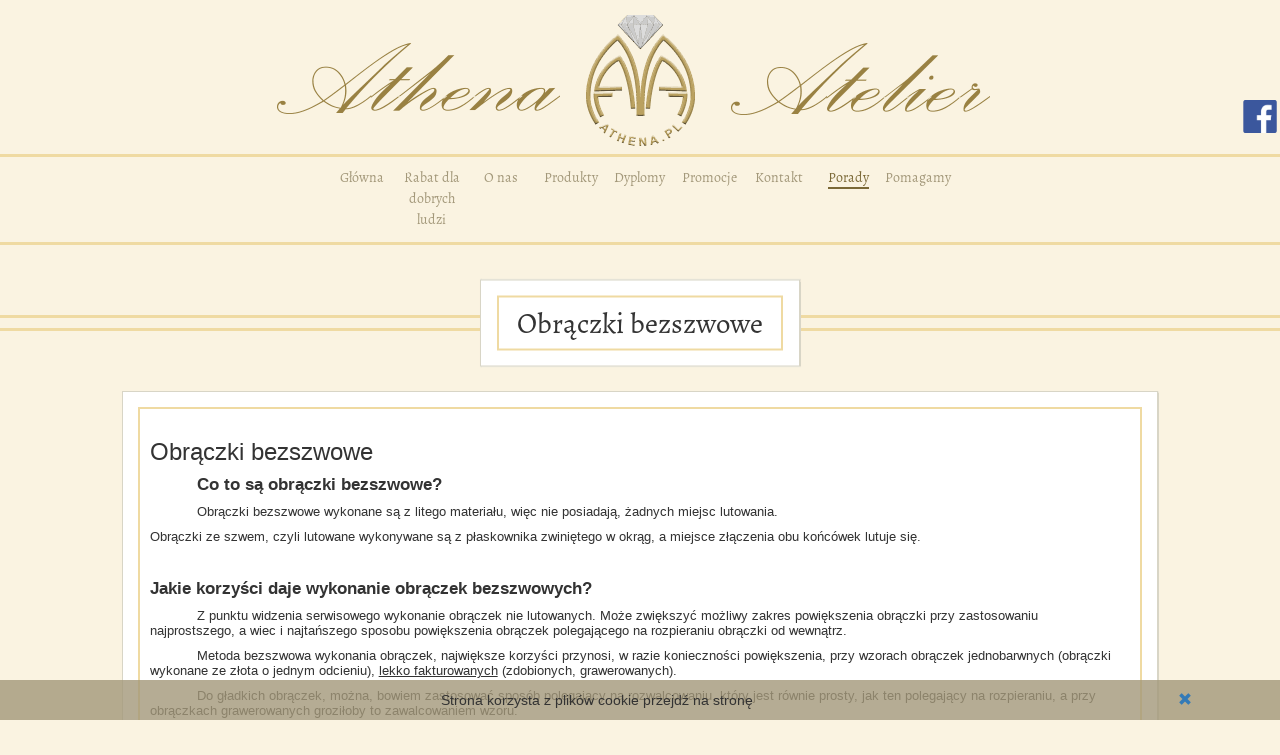

--- FILE ---
content_type: text/html; charset=UTF-8
request_url: https://athena.pl/obraczki-bezszwowe
body_size: 5360
content:
<!DOCTYPE html>
<html lang="pl">
<head>
    <!--[if lt IE 9]>
    <meta http-equiv="refresh" content="0; url=/wrong-browser" />
    <![endif]-->
    <meta charset="utf-8">
    <meta http-equiv="X-UA-Compatible" content="IE=edge">
    <meta name="viewport" content="width=device-width, initial-scale=1">
    <meta name="description" content="Obrączki ślubne bezszwowe">
    <meta name="keywords" content="obrączki ślubne,bezszwowe,białystok,bialystok,obraczki">

    <link rel="apple-touch-icon" sizes="57x57" href="img/apple-touch-icon-57x57.png">
    <link rel="apple-touch-icon" sizes="60x60" href="img/apple-touch-icon-60x60.png">
    <link rel="apple-touch-icon" sizes="72x72" href="img/apple-touch-icon-72x72.png">
    <link rel="apple-touch-icon" sizes="76x76" href="img/apple-touch-icon-76x76.png">
    <link rel="apple-touch-icon" sizes="114x114" href="img/apple-touch-icon-114x114.png">
    <link rel="apple-touch-icon" sizes="120x120" href="img/apple-touch-icon-120x120.png">
    <link rel="apple-touch-icon" sizes="144x144" href="img/apple-touch-icon-144x144.png">
    <link rel="apple-touch-icon" sizes="152x152" href="img/apple-touch-icon-152x152.png">
    <link rel="apple-touch-icon" sizes="180x180" href="img/apple-touch-icon-180x180.png">
    <link rel="icon" type="image/png" href="img/favicon-32x32.png" sizes="32x32">
    <link rel="icon" type="image/png" href="img/android-chrome-192x192.png" sizes="192x192">
    <link rel="icon" type="image/png" href="img/favicon-96x96.png" sizes="96x96">
    <link rel="icon" type="image/png" href="img/favicon-16x16.png" sizes="16x16">
    <link rel="manifest" href="img/manifest.json">
    <link rel="mask-icon" href="img/safari-pinned-tab.svg" color="#5bbad5">
    <meta name="apple-mobile-web-app-title" content="asf">
    <meta name="application-name" content="asf">
    <meta name="msapplication-TileColor" content="#da532c">
    <meta name="msapplication-TileImage" content="img/mstile-144x144.png">
    <meta name="theme-color" content="#ffffff">

        <link rel="icon" type="image/png" href="https://athena.pl/img/favicon.ico"/>
    <link rel="shortcut icon" href="https://athena.pl/img/favicon.ico"/>
    <title>Obrączki bezszwowe</title>
    <!-- Latest compiled and minified CSS -->

    <link rel="stylesheet" href="https://athena.pl/css/bootstrap.min.css">
    <link rel="stylesheet" type="text/css" href="https://athena.pl/css/ns-default.css"/>
    <link rel="stylesheet" href="https://athena.pl/css/sweetalert.css">
    <link rel="stylesheet" type="text/css" href="https://athena.pl/css/ns-style-growl.css"/>
    
    <link href='https://athena.pl/css/style.css' rel='stylesheet' type='text/css'>
    <link href='https://athena.pl/css/hc_style.css' rel='stylesheet' type='text/css'>
    <link href="https://athena.pl/css/colorbox.css" rel="stylesheet" type="text/css">
    <link href="https://athena.pl/css/rwd.css" rel="stylesheet" type="text/css">
    <link href="https://athena.pl/css/owl.carousel.css" rel="stylesheet">
    <!-- Fonts -->
    
    <script src="https://athena.pl/js/jquery-2.2.0.min.js"></script>
    <script src="https://athena.pl/js/bootstrap.min.js"></script>
    
    <script src='https://athena.pl/js/sweetalert.min.js'></script>
    <script src="https://athena.pl/js/notifications/modernizr.custom.js"></script>
    <script src="https://athena.pl/js/tinymce/tinymce.min.js"></script>
        <script src="https://athena.pl/js/page.js"></script>
    <script src='https://athena.pl/js/owl.carousel.min.js'></script>
    <script src="https://athena.pl/js/angular.min.js"></script>
    <script src="https://athena.pl/js/angular-touch.js"></script>
    <script src="https://athena.pl/js/angularApp.js"></script>
    <script src="https://athena.pl/js/ng-infinite-scroll.min.js"></script>
    <script src="https://athena.pl/js/jquery.colorbox-min.js"></script>
    <script>baseURL = 'https://athena.pl';</script>
    <script>globalToken = '36Wv1ByTrr3oX39hLcbK8cXy77op9U0kiSAieQcU';</script>
    <script src="https://athena.pl/js/custom.js"></script>
    <script>globalType = null;</script>
            <script>
            globalType = 'page';
            globalId = 105;
        </script>
                <script>
  (function(i,s,o,g,r,a,m){i['GoogleAnalyticsObject']=r;i[r]=i[r]||function(){
  (i[r].q=i[r].q||[]).push(arguments)},i[r].l=1*new Date();a=s.createElement(o),
  m=s.getElementsByTagName(o)[0];a.async=1;a.src=g;m.parentNode.insertBefore(a,m)
  })(window,document,'script','https://www.google-analytics.com/analytics.js','ga');

  ga('create', 'UA-75442529-2', 'auto');
  ga('send', 'pageview');

</script>
        </head>
<body id='obraczki-bezszwowe'
      class="pagetpl-9  "
      data-ng-app="rutcomCMSFront">
<div class="athena-fixed-fb" style="    
	width: 50px;
    position: fixed;
    right: 0;
    z-index: 1;
    top: 100px;
    transform:translateX(5px)">
<a href="https://www.facebook.com/athenapl/" target="_blank">
	
	<img src="img/fb.png"  class="img-responsive" alt="" style="width:100%">
</a>
</div>
    <div class="athena-static-button">
  <span id="athena-scroll" class="glyphicon glyphicon-menu-up"></span>
</div>

<header class="maxContainer-flex">
  <div class="maxContainer-flex-inner">
    <div class="container">
      <div class="row athena-pos-realative">
        <article class="col-xs-12"><img style="margin:0px auto" src="img/logo.png" alt=" Główne Logo Sklepu Athena" class="img-responsive"></article>
        <article class="col-xs-12 athena-top-bottom-border athena-main-menu">
          <div class="athena-primary-menu ">
            <div class="athena-primary-menu-inner">
              <ul class="athena-primary-ul">
                                                         <li class="wdgt-menuTopBtn athena-primary-li  ">
                     
                        <a class="wdgt-menuTopLink athena-primary-li-link" target="" href="https://athena.pl/glowna">Gł&oacute;wna
                        <div class="gama-top-menu-footbridge"></div>
                        </a>
                         
                    </li>
                    
                    

                                                            <li class="wdgt-menuTopBtn athena-primary-li  ">
                     
                        <a class="wdgt-menuTopLink athena-primary-li-link" target="" href="https://athena.pl/rabat-dla-dobrych-ludzi">Rabat dla dobrych ludzi
                        <div class="gama-top-menu-footbridge"></div>
                        </a>
                         
                    </li>
                    
                    

                                                            <li class="wdgt-menuTopBtn athena-primary-li  ">
                     
                        <a class="wdgt-menuTopLink athena-primary-li-link" target="" href="https://athena.pl/o-nas">O nas
                        <div class="gama-top-menu-footbridge"></div>
                        </a>
                         
                    </li>
                    
                    

                                                            <li class="wdgt-menuTopBtn athena-primary-li  ">
                     
                        <a class="wdgt-menuTopLink athena-primary-li-link" target="" href="https://athena.pl/produkty">Produkty
                        <div class="gama-top-menu-footbridge"></div>
                        </a>
                         
                    </li>
                    
                    

                                                            <li class="wdgt-menuTopBtn athena-primary-li  ">
                     
                        <a class="wdgt-menuTopLink athena-primary-li-link" target="" href="https://athena.pl/dyplomy">Dyplomy
                        <div class="gama-top-menu-footbridge"></div>
                        </a>
                         
                    </li>
                    
                    

                                                            <li class="wdgt-menuTopBtn athena-primary-li  ">
                     
                        <a class="wdgt-menuTopLink athena-primary-li-link" target="" href="https://athena.pl/promocje">Promocje
                        <div class="gama-top-menu-footbridge"></div>
                        </a>
                        
                                  
                              
                    </li>
                    
                    

                                                            <li class="wdgt-menuTopBtn athena-primary-li  ">
                     
                        <a class="wdgt-menuTopLink athena-primary-li-link" target="" href="https://athena.pl/kontakt">Kontakt
                        <div class="gama-top-menu-footbridge"></div>
                        </a>
                         
                    </li>
                    
                    

                                                            <li class="wdgt-menuTopBtn athena-primary-li  athena-active-page">
                     
                        <a class="wdgt-menuTopLink athena-primary-li-link" target="" href="https://athena.pl/porady">Porady
                        <div class="gama-top-menu-footbridge"></div>
                        </a>
                        
                                                                     <ul class="athena-dropdown-menu">
    
        <li class="athena-drop-down-menu-li">
                        <a href="obraczki-bezszwowe" class="athena-dropdown-link">
               Obrączki bezszwowe
                                                                </a>
            
                                                                        

        </li>
    
</ul> 
                                 
                              
                    </li>
                    
                    

                                                            <li class="wdgt-menuTopBtn athena-primary-li  ">
                     
                        <a class="wdgt-menuTopLink athena-primary-li-link" target="" href="https://athena.pl/pomagamy">Pomagamy
                        <div class="gama-top-menu-footbridge"></div>
                        </a>
                         
                    </li>
                    
                    

                                  </ul>
            </div>
          </div> 
        </article>
        <article class="col-xs-2 col-xs-offset-9 visible-xs hidden-sm hidden-md hidden-lg">
            <span class="glyphicon glyphicon-menu-hamburger klikaj athena-animation-target"></span>
        </article>
        <article class="visible-xs col-xs-12 hidden-sm hidden-md hidden-lg">
          <div class="athena-mobile-menu">
            <div class="athena-mobile-menu-inner">
              <ul class="athena-mobile-menus athena-mobile-abs">
                                                         <li class="wdgt-menuTopBtn athena-primary-li  ">
                     
                        <a class="wdgt-menuTopLink athena-primary-li-link" target="" href="https://athena.pl/glowna">Gł&oacute;wna
                        <div class="gama-top-menu-footbridge"></div>
                        </a>
                         
                    </li>
                    
                     

                                                            <li class="wdgt-menuTopBtn athena-primary-li  ">
                     
                        <a class="wdgt-menuTopLink athena-primary-li-link" target="" href="https://athena.pl/rabat-dla-dobrych-ludzi">Rabat dla dobrych ludzi
                        <div class="gama-top-menu-footbridge"></div>
                        </a>
                         
                    </li>
                    
                     

                                                            <li class="wdgt-menuTopBtn athena-primary-li  ">
                     
                        <a class="wdgt-menuTopLink athena-primary-li-link" target="" href="https://athena.pl/o-nas">O nas
                        <div class="gama-top-menu-footbridge"></div>
                        </a>
                         
                    </li>
                    
                     

                                                            <li class="wdgt-menuTopBtn athena-primary-li  ">
                     
                        <a class="wdgt-menuTopLink athena-primary-li-link" target="" href="https://athena.pl/produkty">Produkty
                        <div class="gama-top-menu-footbridge"></div>
                        </a>
                         
                    </li>
                    
                     

                                                            <li class="wdgt-menuTopBtn athena-primary-li  ">
                     
                        <a class="wdgt-menuTopLink athena-primary-li-link" target="" href="https://athena.pl/dyplomy">Dyplomy
                        <div class="gama-top-menu-footbridge"></div>
                        </a>
                         
                    </li>
                    
                     

                                                            <li class="wdgt-menuTopBtn athena-primary-li  ">
                     
                        <a class="wdgt-menuTopLink athena-primary-li-link" target="" href="https://athena.pl/promocje">Promocje
                        <div class="gama-top-menu-footbridge"></div>
                        </a>
                                                                              
                    </li>
                    
                     

                                                            <li class="wdgt-menuTopBtn athena-primary-li  ">
                     
                        <a class="wdgt-menuTopLink athena-primary-li-link" target="" href="https://athena.pl/kontakt">Kontakt
                        <div class="gama-top-menu-footbridge"></div>
                        </a>
                         
                    </li>
                    
                     

                                                            <li class="wdgt-menuTopBtn athena-primary-li  ">
                     
                        <a class="wdgt-menuTopLink athena-primary-li-link" target="" href="https://athena.pl/porady">Porady
                        <div class="gama-top-menu-footbridge"></div>
                        </a>
                                                                        <span  class="glyphicon glyphicon-plus athena-click" style="
    float: right;
    -webkit-transform: translateY(-100%);
    -moz-transform: translateY(-100%);
    transform: translateY(-100%);
    padding-bottom: 5px;
    padding-right: 30px;"></span>

                                <ul class="athena-dropdown-menu">
    
        <li class="athena-drop-down-menu-li">
                        <a href="obraczki-bezszwowe" class="athena-dropdown-link">
               Obrączki bezszwowe
                                                                </a>
            
                                                                        

        </li>
    
</ul>                                                              
                    </li>
                    
                     

                                                            <li class="wdgt-menuTopBtn athena-primary-li  ">
                     
                        <a class="wdgt-menuTopLink athena-primary-li-link" target="" href="https://athena.pl/pomagamy">Pomagamy
                        <div class="gama-top-menu-footbridge"></div>
                        </a>
                         
                    </li>
                    
                     

                                  </ul>
            </div>
          </div>
        </article>
        
      </div>
    </div>
  </div>
</header>




    

















<div class="athena-static-button"> </div>

   	<section class="maxContainer-flex">
  	<div class="maxContainer-flex-inner">
    	<div class="container athena-padding-top">
      		<div class="row athena-pos-realative">
		        <article class="col-xs-12 athena-top-bottom-border athena-small-padding">
		          <div class="athena-sellery athena-slider-border-around">
		            <h3 class="athena-slider-border-around athena-color-border-sec">Obrączki bezszwowe</h3>
		          </div>
		        </article>
		        <article class="col-xs-12 col-sm-10 col-sm-offset-1">
		          	<div class="athena-about-us athena-slider-border-around athena-padding-arround athena-background">
		            	<div class="athena-about-us-inner athena-slider-border-around athena-color-border-sec athena-padding-arround">
		            			              		<div class="athena-about-us-two-sections-one athena-max-size-full">
		                		<h3>Obrączki bezszwowe</h3>
		                		<h5><p><!-- [if gte mso 9]><xml>
 <w:WordDocument>
  <w:View>Normal</w:View>
  <w:Zoom>0</w:Zoom>
  <w:HyphenationZone>21</w:HyphenationZone>
  <w:DoNotOptimizeForBrowser/>
 </w:WordDocument>
</xml><![endif]--></p>
<p class="MsoNormal" style="text-indent: 35.4pt;"><span style="font-size: 13pt;"><strong>Co to są obrączki bezszwowe?</strong></span></p>
<p class="MsoNormal" style="text-indent: 35.4pt; text-align: left;"><span style="font-size: 10pt;">Obrączki bezszwowe wykonane są z litego materiału, więc nie posiadają, żadnych miejsc lutowania.</span></p>
<p class="MsoBodyTextIndent"><span style="font-size: 10pt;">Obrączki ze szwem, czyli lutowane wykonywane są z płaskownika zwiniętego w okrąg, a miejsce złączenia obu końcówek lutuje się.</span></p>
<p class="MsoBodyTextIndent"> </p>
<p class="MsoNormal"><span style="font-size: 13pt;"><strong>Jakie korzyści daje wykonanie obrączek bezszwowych?</strong></span></p>
<p class="MsoNormal" style="text-indent: 35.4pt;"><span style="font-size: 10pt;">Z punktu widzenia serwisowego wykonanie obrączek nie lutowanych. Może zwiększyć możliwy zakres powiększenia obrączki przy zastosowaniu najprostszego, a wiec i najtańszego sposobu powiększenia obrączek polegającego na rozpieraniu obrączki od wewnątrz.</span></p>
<p class="MsoNormal" style="text-indent: 35.4pt;"><span style="font-size: 10pt;">Metoda bezszwowa wykonania obrączek, największe korzyści przynosi, w razie konieczności powiększenia, przy wzorach obrączek jednobarwnych (obrączki wykonane ze złota o jednym odcieniu), <u>lekko fakturowanych</u> (zdobionych, grawerowanych).</span></p>
<p class="MsoNormal" style="text-indent: 35.4pt;"><span style="font-size: 10pt;">Do gładkich obrączek, można, bowiem zastosować sposób polegający na rozwalcowaniu, który jest równie prosty, jak ten polegający na rozpieraniu, a przy obrączkach grawerowanych groziłoby to zawalcowaniem wzoru.</span></p>
<p class="MsoBodyTextIndent"><span style="font-size: 10pt;">Natomiast korzyści dające metoda bezszwowa są ograniczane, gdy mamy do czynienia z obrączkami zdobionymi głębokimi żłobieniami lub obrączkami z oprawionymi kamieniami.</span></p>
<p class="MsoNormal" style="text-indent: 35.4pt;"><span style="font-size: 10pt;">Należy zwrócić uwagę, że powyższe informacje dotyczyły wyłącznie obrączek wykonanych ze złota o jednym odcieniu (jednobarwnych). Jeśli wybiorą Państwo wzór obrączek, który wymagać będzie zastosowania złota o różnych odcieniach, to z natury będą musiały one posiadać łączenia (szwy). Wpływ tych łączeń na późniejsze, ewentualne serwisowanie będzie zależał od ich charakteru. Jest to osobny, dość skomplikowany temat. To, co może tyczyć naszych rozważań to przypadek, kiedy będziemy mieli do czynienia ze wzorem obrączek, w których łączenia różnych odcieni złota będą równoległe do krawędzi bocznych obrączek (wzdłużne). Wówczas zastosowanie poszczególnych elementów wykonanych metodą bezszwową przyniesie efekty pozytywne, choć nie w równym stopniu jak przy obrączkach jednobarwnych.</span></p>
<p> </p>
<p class="MsoNormal"><strong><span style="font-size: 13pt;">Jaki jest koszt wykonania obrączek metodą bezszwową?</span></strong></p>
<p class="MsoBodyTextIndent"><span style="font-size: 10pt;">W naszej pracowni wykonanie obrączek nie lutowanych (bezszwowych) jest mówiąc w uproszczeniu przy obrączkach jednobarwnych o około 100zł wyższy w porównaniu z obrączkami lutowanymi,. Zastosowanie elementów bezszwowych w obrączkach wielobarwnych może być droższe, a ponieważ zależy od wielu czynników wymaga indywidualnej wyceny. W praktyce jednak jest tak, że przy wycenie kosztu wykonania obrączek, proponujemy klientowi jedną cenę, łączną (bez różnicowania na obrączki lutowane bądź bezszwowe) i mając na uwadze to, że my będziemy serwisowali te obrączki, stosujemy do ich wykonania taką metodę, aby później mieć z nimi jak najmniej kłopotów.</span></p>
<h1><strong><span style="font-size: 13pt;">Jaką, więc metodą wykonać obrączki?</span></strong></h1>
<p class="MsoNormal" style="text-indent: 35.4pt;"><span style="font-size: 10pt;">Zauważmy, iż korzyści z wykonania obrączek metodą bezszwową mogą wyniknąć, jedynie przy konieczności ich powiększenia, gdyż z punktu widzenia codziennego użytkowania, przy <u>poprawnie</u> wykonanych obrączkach fakt czy mają miejsce lutowania <u>nie ma prawa</u> mieć znaczenia. Oznacza to, że bezpośrednio jest to problem serwisowy, a dla nas istotna jest cena powiększenia. Sądzę, że w podjęciu decyzji może pomóc rozmowa ze złotnikiem, który będzie nam w przyszłości wykonywał tą usługę i wysłuchaniu jego opinii uwzględniającej uwarunkowania wybranego wzoru. Aby skonkretyzować informacje można, podczas rozmowy, zadać pytanie, jaka będzie cena takiej usługi w przypadku obrączki bezszwowej, a jaka w przypadku obrączki lutowanej, przy konieczności ich powiększenia na przykład o 2 lub 3 rozmiary (najczęściej występujący zakres jednorazowego powiększenia).</span></p>
<p class="MsoNormal" style="text-indent: 35.4pt;"><span style="font-size: 10pt;">Porównanie tych kwot powinna ułatwić nam decyzję. W praktyce, w niektórych przypadkach jest tak, iż różnicy nie ma w ogóle, lecz czasem powiększenie obrączki lutowanej kosztuje dwu, trzy, a nawet czterokrotnie drożej niż obrączki bezszwowej.</span></p>
<p class="MsoNormal" style="text-indent: 35.4pt;">J<span style="font-size: 10pt;">ednak zważywszy na sporadyczność takiej operacji jestem w stanie zaryzykować tezę, że łączny koszt wszystkich usług związanych z serwisem Państwa obrączek <u>w ciągu całego życia</u> będzie parokrotnie niższy niż przeciętne <u>roczne</u> koszty serwisu samochodu, więc myślę, że nie ma bezwzględnych powodów, aby demonizować ten problem.</span></p></h5>
		                		
		              		</div>
		            	</div>
		          	</div>
		        </article>
		        <!-- <article class="col-xs-12 athena-top-bottom-border athena-small-padding"></article> -->
      		</div>
    	</div>
  	</div>
</section>

<section class="maxContainer-flex">
      <div class="maxContainer-flex-inner">
        <div class="container">
          <div class="row athena-pos-realative">
<article class="col-xs-12 col-sm-10 col-sm-offset-1">
  <div class="athena-gallery">
    <div class="athena-gallery-inner">
                <!-- </div> -->
   
</div>
</div>
</article>
<!-- <article class="col-xs-12 athena-top-bottom-border athena-small-padding"></article> -->
</div>
</div>
</div>
</section>
			
    

    

    
  
    
      
    <footer id="footer">
    <section class="maxContainer-flex">
  <div class="maxContainer-flex-inner">
<div class="container athena-padding-top">
  <div class="row">
    <article class="col-xs-12 athena-top-bottom-border athena-bottom-menu">
      <div class="athena-primary-menu">
        <div class="athena-primary-menu-inner">
          <ul class="athena-primary-ul athena-bottom-menu ">
            <!-- <li class="athena-primary-li"><a href="" class="athena-primary-li-link">Home</a></li>
            <li class="athena-primary-li"><a href="" class="athena-primary-li-link">O Nas</a></li>
            <li class="athena-primary-li"><a href="" class="athena-primary-li-link">Produkty</a></li>
            <li class="athena-primary-li"><a href="" class="athena-primary-li-link">Promocje</a></li>
            <li class=""><a href="" class="athena-primary-li-link">Kontakt </a></li> -->

                                                     <li class="wdgt-menuTopBtn athena-primary-li  ">
                     
                        <a class="wdgt-menuTopLink athena-primary-li-link" target="" href="https://athena.pl/glowna">Gł&oacute;wna
                        <div class="gama-top-menu-footbridge"></div>
                        </a>
               
                    </li>
                    
                    

                                                            <li class="wdgt-menuTopBtn athena-primary-li  ">
                     
                        <a class="wdgt-menuTopLink athena-primary-li-link" target="" href="https://athena.pl/rabat-dla-dobrych-ludzi">Rabat dla dobrych ludzi
                        <div class="gama-top-menu-footbridge"></div>
                        </a>
               
                    </li>
                    
                    

                                                            <li class="wdgt-menuTopBtn athena-primary-li  ">
                     
                        <a class="wdgt-menuTopLink athena-primary-li-link" target="" href="https://athena.pl/o-nas">O nas
                        <div class="gama-top-menu-footbridge"></div>
                        </a>
               
                    </li>
                    
                    

                                                            <li class="wdgt-menuTopBtn athena-primary-li  ">
                     
                        <a class="wdgt-menuTopLink athena-primary-li-link" target="" href="https://athena.pl/produkty">Produkty
                        <div class="gama-top-menu-footbridge"></div>
                        </a>
               
                    </li>
                    
                    

                                                            <li class="wdgt-menuTopBtn athena-primary-li  ">
                     
                        <a class="wdgt-menuTopLink athena-primary-li-link" target="" href="https://athena.pl/dyplomy">Dyplomy
                        <div class="gama-top-menu-footbridge"></div>
                        </a>
               
                    </li>
                    
                    

                                                            <li class="wdgt-menuTopBtn athena-primary-li  ">
                     
                        <a class="wdgt-menuTopLink athena-primary-li-link" target="" href="https://athena.pl/promocje">Promocje
                        <div class="gama-top-menu-footbridge"></div>
                        </a>
               
                    </li>
                    
                    

                                                            <li class="wdgt-menuTopBtn athena-primary-li  ">
                     
                        <a class="wdgt-menuTopLink athena-primary-li-link" target="" href="https://athena.pl/kontakt">Kontakt
                        <div class="gama-top-menu-footbridge"></div>
                        </a>
               
                    </li>
                    
                    

                                                            <li class="wdgt-menuTopBtn athena-primary-li  gama-active">
                     
                        <a class="wdgt-menuTopLink athena-primary-li-link" target="" href="https://athena.pl/porady">Porady
                        <div class="gama-top-menu-footbridge"></div>
                        </a>
               
                    </li>
                    
                    

                                                            <li class="wdgt-menuTopBtn athena-primary-li  ">
                     
                        <a class="wdgt-menuTopLink athena-primary-li-link" target="" href="https://athena.pl/pomagamy">Pomagamy
                        <div class="gama-top-menu-footbridge"></div>
                        </a>
               
                    </li>
                    
                    

                              </ul>
        </div>
      </div>
    </article>
  </div>
</div>
</div>
</section>
<section class="maxContainer-flex-inner">
  <div class="container">
    <div class="row">
      <div class="col-xs-12">
        <a href="http://strony.bialystok.pl/" class="athena-copyright">Created by Rutcom</a>
      </div>
    </div> 
  </div>
</section>


</footer>
<div class='cookie-info-widget' >
    <div class='container'>
        <p><div style="position: fixed,bottom:0;">Strona korzysta z plików cookie przejdź na stronę</div></p>
        <span id='cookie-close-btn'>
            <a title='Zamknij' onClick='cookieAdd(this)'><em class='close-cookie glyphicon glyphicon-remove'></em>
            </a>
        </span>
    </div>
</div>
<script>
    function cookieAdd(e)
    {
        $.get(baseURL + '/cookie/set').done(function (data) {
            $('.cookie-info-widget').fadeOut();
        });
    }
</script>
        <!-- Messages -->

        <!-- Scripts -->
<div id="notification-box"></div>
</body>
</html>


--- FILE ---
content_type: text/css
request_url: https://athena.pl/css/style.css
body_size: 4264
content:
@font-face {
  font-family: 'Alegreya-Regular';
  font-style: normal;
  src: url("../fonts/Alegreya-Regular.otf");
}
@font-face {
  font-family: 'AlegreyaSC-Bold';
  font-style: normal;
  src: url("../fonts/AlegreyaSC-Bold.otf");
}
@-webkit-keyframes animation {
  0% {
    -webkit-transform: matrix3d(1, 0, 0, 0, 0, 1, 0, 0, 0, 0, 1, 0, 0, 0, 0, 1);
    transform: matrix3d(1, 0, 0, 0, 0, 1, 0, 0, 0, 0, 1, 0, 0, 0, 0, 1);
  }
  3.4% {
    -webkit-transform: matrix3d(1.316, 0, 0, 0, 0, 1.407, 0, 0, 0, 0, 1, 0, 0, 0, 0, 1);
    transform: matrix3d(1.316, 0, 0, 0, 0, 1.407, 0, 0, 0, 0, 1, 0, 0, 0, 0, 1);
  }
  4.7% {
    -webkit-transform: matrix3d(1.45, 0, 0, 0, 0, 1.599, 0, 0, 0, 0, 1, 0, 0, 0, 0, 1);
    transform: matrix3d(1.45, 0, 0, 0, 0, 1.599, 0, 0, 0, 0, 1, 0, 0, 0, 0, 1);
  }
  6.81% {
    -webkit-transform: matrix3d(1.659, 0, 0, 0, 0, 1.893, 0, 0, 0, 0, 1, 0, 0, 0, 0, 1);
    transform: matrix3d(1.659, 0, 0, 0, 0, 1.893, 0, 0, 0, 0, 1, 0, 0, 0, 0, 1);
  }
  9.41% {
    -webkit-transform: matrix3d(1.883, 0, 0, 0, 0, 2.168, 0, 0, 0, 0, 1, 0, 0, 0, 0, 1);
    transform: matrix3d(1.883, 0, 0, 0, 0, 2.168, 0, 0, 0, 0, 1, 0, 0, 0, 0, 1);
  }
  10.21% {
    -webkit-transform: matrix3d(1.942, 0, 0, 0, 0, 2.226, 0, 0, 0, 0, 1, 0, 0, 0, 0, 1);
    transform: matrix3d(1.942, 0, 0, 0, 0, 2.226, 0, 0, 0, 0, 1, 0, 0, 0, 0, 1);
  }
  13.61% {
    -webkit-transform: matrix3d(2.123, 0, 0, 0, 0, 2.332, 0, 0, 0, 0, 1, 0, 0, 0, 0, 1);
    transform: matrix3d(2.123, 0, 0, 0, 0, 2.332, 0, 0, 0, 0, 1, 0, 0, 0, 0, 1);
  }
  14.11% {
    -webkit-transform: matrix3d(2.141, 0, 0, 0, 0, 2.331, 0, 0, 0, 0, 1, 0, 0, 0, 0, 1);
    transform: matrix3d(2.141, 0, 0, 0, 0, 2.331, 0, 0, 0, 0, 1, 0, 0, 0, 0, 1);
  }
  17.52% {
    -webkit-transform: matrix3d(2.208, 0, 0, 0, 0, 2.239, 0, 0, 0, 0, 1, 0, 0, 0, 0, 1);
    transform: matrix3d(2.208, 0, 0, 0, 0, 2.239, 0, 0, 0, 0, 1, 0, 0, 0, 0, 1);
  }
  18.72% {
    -webkit-transform: matrix3d(2.212, 0, 0, 0, 0, 2.187, 0, 0, 0, 0, 1, 0, 0, 0, 0, 1);
    transform: matrix3d(2.212, 0, 0, 0, 0, 2.187, 0, 0, 0, 0, 1, 0, 0, 0, 0, 1);
  }
  21.32% {
    -webkit-transform: matrix3d(2.196, 0, 0, 0, 0, 2.069, 0, 0, 0, 0, 1, 0, 0, 0, 0, 1);
    transform: matrix3d(2.196, 0, 0, 0, 0, 2.069, 0, 0, 0, 0, 1, 0, 0, 0, 0, 1);
  }
  24.32% {
    -webkit-transform: matrix3d(2.151, 0, 0, 0, 0, 1.96, 0, 0, 0, 0, 1, 0, 0, 0, 0, 1);
    transform: matrix3d(2.151, 0, 0, 0, 0, 1.96, 0, 0, 0, 0, 1, 0, 0, 0, 0, 1);
  }
  25.23% {
    -webkit-transform: matrix3d(2.134, 0, 0, 0, 0, 1.938, 0, 0, 0, 0, 1, 0, 0, 0, 0, 1);
    transform: matrix3d(2.134, 0, 0, 0, 0, 1.938, 0, 0, 0, 0, 1, 0, 0, 0, 0, 1);
  }
  29.03% {
    -webkit-transform: matrix3d(2.063, 0, 0, 0, 0, 1.897, 0, 0, 0, 0, 1, 0, 0, 0, 0, 1);
    transform: matrix3d(2.063, 0, 0, 0, 0, 1.897, 0, 0, 0, 0, 1, 0, 0, 0, 0, 1);
  }
  29.93% {
    -webkit-transform: matrix3d(2.048, 0, 0, 0, 0, 1.899, 0, 0, 0, 0, 1, 0, 0, 0, 0, 1);
    transform: matrix3d(2.048, 0, 0, 0, 0, 1.899, 0, 0, 0, 0, 1, 0, 0, 0, 0, 1);
  }
  35.54% {
    -webkit-transform: matrix3d(1.979, 0, 0, 0, 0, 1.962, 0, 0, 0, 0, 1, 0, 0, 0, 0, 1);
    transform: matrix3d(1.979, 0, 0, 0, 0, 1.962, 0, 0, 0, 0, 1, 0, 0, 0, 0, 1);
  }
  36.74% {
    -webkit-transform: matrix3d(1.972, 0, 0, 0, 0, 1.979, 0, 0, 0, 0, 1, 0, 0, 0, 0, 1);
    transform: matrix3d(1.972, 0, 0, 0, 0, 1.979, 0, 0, 0, 0, 1, 0, 0, 0, 0, 1);
  }
  41.04% {
    -webkit-transform: matrix3d(1.961, 0, 0, 0, 0, 2.022, 0, 0, 0, 0, 1, 0, 0, 0, 0, 1);
    transform: matrix3d(1.961, 0, 0, 0, 0, 2.022, 0, 0, 0, 0, 1, 0, 0, 0, 0, 1);
  }
  44.44% {
    -webkit-transform: matrix3d(1.966, 0, 0, 0, 0, 2.032, 0, 0, 0, 0, 1, 0, 0, 0, 0, 1);
    transform: matrix3d(1.966, 0, 0, 0, 0, 2.032, 0, 0, 0, 0, 1, 0, 0, 0, 0, 1);
  }
  52.15% {
    -webkit-transform: matrix3d(1.991, 0, 0, 0, 0, 2.006, 0, 0, 0, 0, 1, 0, 0, 0, 0, 1);
    transform: matrix3d(1.991, 0, 0, 0, 0, 2.006, 0, 0, 0, 0, 1, 0, 0, 0, 0, 1);
  }
  59.86% {
    -webkit-transform: matrix3d(2.006, 0, 0, 0, 0, 1.99, 0, 0, 0, 0, 1, 0, 0, 0, 0, 1);
    transform: matrix3d(2.006, 0, 0, 0, 0, 1.99, 0, 0, 0, 0, 1, 0, 0, 0, 0, 1);
  }
  63.26% {
    -webkit-transform: matrix3d(2.007, 0, 0, 0, 0, 1.992, 0, 0, 0, 0, 1, 0, 0, 0, 0, 1);
    transform: matrix3d(2.007, 0, 0, 0, 0, 1.992, 0, 0, 0, 0, 1, 0, 0, 0, 0, 1);
  }
  75.28% {
    -webkit-transform: matrix3d(2.001, 0, 0, 0, 0, 2.003, 0, 0, 0, 0, 1, 0, 0, 0, 0, 1);
    transform: matrix3d(2.001, 0, 0, 0, 0, 2.003, 0, 0, 0, 0, 1, 0, 0, 0, 0, 1);
  }
  85.49% {
    -webkit-transform: matrix3d(1.999, 0, 0, 0, 0, 2, 0, 0, 0, 0, 1, 0, 0, 0, 0, 1);
    transform: matrix3d(1.999, 0, 0, 0, 0, 2, 0, 0, 0, 0, 1, 0, 0, 0, 0, 1);
  }
  90.69% {
    -webkit-transform: matrix3d(1.999, 0, 0, 0, 0, 1.999, 0, 0, 0, 0, 1, 0, 0, 0, 0, 1);
    transform: matrix3d(1.999, 0, 0, 0, 0, 1.999, 0, 0, 0, 0, 1, 0, 0, 0, 0, 1);
  }
  100% {
    -webkit-transform: matrix3d(2, 0, 0, 0, 0, 2, 0, 0, 0, 0, 1, 0, 0, 0, 0, 1);
    transform: matrix3d(2, 0, 0, 0, 0, 2, 0, 0, 0, 0, 1, 0, 0, 0, 0, 1);
  }
}
@-moz-keyframes animation {
  0% {
    -webkit-transform: matrix3d(1, 0, 0, 0, 0, 1, 0, 0, 0, 0, 1, 0, 0, 0, 0, 1);
    transform: matrix3d(1, 0, 0, 0, 0, 1, 0, 0, 0, 0, 1, 0, 0, 0, 0, 1);
  }
  3.4% {
    -webkit-transform: matrix3d(1.316, 0, 0, 0, 0, 1.407, 0, 0, 0, 0, 1, 0, 0, 0, 0, 1);
    transform: matrix3d(1.316, 0, 0, 0, 0, 1.407, 0, 0, 0, 0, 1, 0, 0, 0, 0, 1);
  }
  4.7% {
    -webkit-transform: matrix3d(1.45, 0, 0, 0, 0, 1.599, 0, 0, 0, 0, 1, 0, 0, 0, 0, 1);
    transform: matrix3d(1.45, 0, 0, 0, 0, 1.599, 0, 0, 0, 0, 1, 0, 0, 0, 0, 1);
  }
  6.81% {
    -webkit-transform: matrix3d(1.659, 0, 0, 0, 0, 1.893, 0, 0, 0, 0, 1, 0, 0, 0, 0, 1);
    transform: matrix3d(1.659, 0, 0, 0, 0, 1.893, 0, 0, 0, 0, 1, 0, 0, 0, 0, 1);
  }
  9.41% {
    -webkit-transform: matrix3d(1.883, 0, 0, 0, 0, 2.168, 0, 0, 0, 0, 1, 0, 0, 0, 0, 1);
    transform: matrix3d(1.883, 0, 0, 0, 0, 2.168, 0, 0, 0, 0, 1, 0, 0, 0, 0, 1);
  }
  10.21% {
    -webkit-transform: matrix3d(1.942, 0, 0, 0, 0, 2.226, 0, 0, 0, 0, 1, 0, 0, 0, 0, 1);
    transform: matrix3d(1.942, 0, 0, 0, 0, 2.226, 0, 0, 0, 0, 1, 0, 0, 0, 0, 1);
  }
  13.61% {
    -webkit-transform: matrix3d(2.123, 0, 0, 0, 0, 2.332, 0, 0, 0, 0, 1, 0, 0, 0, 0, 1);
    transform: matrix3d(2.123, 0, 0, 0, 0, 2.332, 0, 0, 0, 0, 1, 0, 0, 0, 0, 1);
  }
  14.11% {
    -webkit-transform: matrix3d(2.141, 0, 0, 0, 0, 2.331, 0, 0, 0, 0, 1, 0, 0, 0, 0, 1);
    transform: matrix3d(2.141, 0, 0, 0, 0, 2.331, 0, 0, 0, 0, 1, 0, 0, 0, 0, 1);
  }
  17.52% {
    -webkit-transform: matrix3d(2.208, 0, 0, 0, 0, 2.239, 0, 0, 0, 0, 1, 0, 0, 0, 0, 1);
    transform: matrix3d(2.208, 0, 0, 0, 0, 2.239, 0, 0, 0, 0, 1, 0, 0, 0, 0, 1);
  }
  18.72% {
    -webkit-transform: matrix3d(2.212, 0, 0, 0, 0, 2.187, 0, 0, 0, 0, 1, 0, 0, 0, 0, 1);
    transform: matrix3d(2.212, 0, 0, 0, 0, 2.187, 0, 0, 0, 0, 1, 0, 0, 0, 0, 1);
  }
  21.32% {
    -webkit-transform: matrix3d(2.196, 0, 0, 0, 0, 2.069, 0, 0, 0, 0, 1, 0, 0, 0, 0, 1);
    transform: matrix3d(2.196, 0, 0, 0, 0, 2.069, 0, 0, 0, 0, 1, 0, 0, 0, 0, 1);
  }
  24.32% {
    -webkit-transform: matrix3d(2.151, 0, 0, 0, 0, 1.96, 0, 0, 0, 0, 1, 0, 0, 0, 0, 1);
    transform: matrix3d(2.151, 0, 0, 0, 0, 1.96, 0, 0, 0, 0, 1, 0, 0, 0, 0, 1);
  }
  25.23% {
    -webkit-transform: matrix3d(2.134, 0, 0, 0, 0, 1.938, 0, 0, 0, 0, 1, 0, 0, 0, 0, 1);
    transform: matrix3d(2.134, 0, 0, 0, 0, 1.938, 0, 0, 0, 0, 1, 0, 0, 0, 0, 1);
  }
  29.03% {
    -webkit-transform: matrix3d(2.063, 0, 0, 0, 0, 1.897, 0, 0, 0, 0, 1, 0, 0, 0, 0, 1);
    transform: matrix3d(2.063, 0, 0, 0, 0, 1.897, 0, 0, 0, 0, 1, 0, 0, 0, 0, 1);
  }
  29.93% {
    -webkit-transform: matrix3d(2.048, 0, 0, 0, 0, 1.899, 0, 0, 0, 0, 1, 0, 0, 0, 0, 1);
    transform: matrix3d(2.048, 0, 0, 0, 0, 1.899, 0, 0, 0, 0, 1, 0, 0, 0, 0, 1);
  }
  35.54% {
    -webkit-transform: matrix3d(1.979, 0, 0, 0, 0, 1.962, 0, 0, 0, 0, 1, 0, 0, 0, 0, 1);
    transform: matrix3d(1.979, 0, 0, 0, 0, 1.962, 0, 0, 0, 0, 1, 0, 0, 0, 0, 1);
  }
  36.74% {
    -webkit-transform: matrix3d(1.972, 0, 0, 0, 0, 1.979, 0, 0, 0, 0, 1, 0, 0, 0, 0, 1);
    transform: matrix3d(1.972, 0, 0, 0, 0, 1.979, 0, 0, 0, 0, 1, 0, 0, 0, 0, 1);
  }
  41.04% {
    -webkit-transform: matrix3d(1.961, 0, 0, 0, 0, 2.022, 0, 0, 0, 0, 1, 0, 0, 0, 0, 1);
    transform: matrix3d(1.961, 0, 0, 0, 0, 2.022, 0, 0, 0, 0, 1, 0, 0, 0, 0, 1);
  }
  44.44% {
    -webkit-transform: matrix3d(1.966, 0, 0, 0, 0, 2.032, 0, 0, 0, 0, 1, 0, 0, 0, 0, 1);
    transform: matrix3d(1.966, 0, 0, 0, 0, 2.032, 0, 0, 0, 0, 1, 0, 0, 0, 0, 1);
  }
  52.15% {
    -webkit-transform: matrix3d(1.991, 0, 0, 0, 0, 2.006, 0, 0, 0, 0, 1, 0, 0, 0, 0, 1);
    transform: matrix3d(1.991, 0, 0, 0, 0, 2.006, 0, 0, 0, 0, 1, 0, 0, 0, 0, 1);
  }
  59.86% {
    -webkit-transform: matrix3d(2.006, 0, 0, 0, 0, 1.99, 0, 0, 0, 0, 1, 0, 0, 0, 0, 1);
    transform: matrix3d(2.006, 0, 0, 0, 0, 1.99, 0, 0, 0, 0, 1, 0, 0, 0, 0, 1);
  }
  63.26% {
    -webkit-transform: matrix3d(2.007, 0, 0, 0, 0, 1.992, 0, 0, 0, 0, 1, 0, 0, 0, 0, 1);
    transform: matrix3d(2.007, 0, 0, 0, 0, 1.992, 0, 0, 0, 0, 1, 0, 0, 0, 0, 1);
  }
  75.28% {
    -webkit-transform: matrix3d(2.001, 0, 0, 0, 0, 2.003, 0, 0, 0, 0, 1, 0, 0, 0, 0, 1);
    transform: matrix3d(2.001, 0, 0, 0, 0, 2.003, 0, 0, 0, 0, 1, 0, 0, 0, 0, 1);
  }
  85.49% {
    -webkit-transform: matrix3d(1.999, 0, 0, 0, 0, 2, 0, 0, 0, 0, 1, 0, 0, 0, 0, 1);
    transform: matrix3d(1.999, 0, 0, 0, 0, 2, 0, 0, 0, 0, 1, 0, 0, 0, 0, 1);
  }
  90.69% {
    -webkit-transform: matrix3d(1.999, 0, 0, 0, 0, 1.999, 0, 0, 0, 0, 1, 0, 0, 0, 0, 1);
    transform: matrix3d(1.999, 0, 0, 0, 0, 1.999, 0, 0, 0, 0, 1, 0, 0, 0, 0, 1);
  }
  100% {
    -webkit-transform: matrix3d(2, 0, 0, 0, 0, 2, 0, 0, 0, 0, 1, 0, 0, 0, 0, 1);
    transform: matrix3d(2, 0, 0, 0, 0, 2, 0, 0, 0, 0, 1, 0, 0, 0, 0, 1);
  }
}
@-webkit-keyframes animation {
  0% {
    -webkit-transform: matrix3d(1, 0, 0, 0, 0, 1, 0, 0, 0, 0, 1, 0, 0, 0, 0, 1);
    transform: matrix3d(1, 0, 0, 0, 0, 1, 0, 0, 0, 0, 1, 0, 0, 0, 0, 1);
  }
  3.4% {
    -webkit-transform: matrix3d(1.316, 0, 0, 0, 0, 1.407, 0, 0, 0, 0, 1, 0, 0, 0, 0, 1);
    transform: matrix3d(1.316, 0, 0, 0, 0, 1.407, 0, 0, 0, 0, 1, 0, 0, 0, 0, 1);
  }
  4.7% {
    -webkit-transform: matrix3d(1.45, 0, 0, 0, 0, 1.599, 0, 0, 0, 0, 1, 0, 0, 0, 0, 1);
    transform: matrix3d(1.45, 0, 0, 0, 0, 1.599, 0, 0, 0, 0, 1, 0, 0, 0, 0, 1);
  }
  6.81% {
    -webkit-transform: matrix3d(1.659, 0, 0, 0, 0, 1.893, 0, 0, 0, 0, 1, 0, 0, 0, 0, 1);
    transform: matrix3d(1.659, 0, 0, 0, 0, 1.893, 0, 0, 0, 0, 1, 0, 0, 0, 0, 1);
  }
  9.41% {
    -webkit-transform: matrix3d(1.883, 0, 0, 0, 0, 2.168, 0, 0, 0, 0, 1, 0, 0, 0, 0, 1);
    transform: matrix3d(1.883, 0, 0, 0, 0, 2.168, 0, 0, 0, 0, 1, 0, 0, 0, 0, 1);
  }
  10.21% {
    -webkit-transform: matrix3d(1.942, 0, 0, 0, 0, 2.226, 0, 0, 0, 0, 1, 0, 0, 0, 0, 1);
    transform: matrix3d(1.942, 0, 0, 0, 0, 2.226, 0, 0, 0, 0, 1, 0, 0, 0, 0, 1);
  }
  13.61% {
    -webkit-transform: matrix3d(2.123, 0, 0, 0, 0, 2.332, 0, 0, 0, 0, 1, 0, 0, 0, 0, 1);
    transform: matrix3d(2.123, 0, 0, 0, 0, 2.332, 0, 0, 0, 0, 1, 0, 0, 0, 0, 1);
  }
  14.11% {
    -webkit-transform: matrix3d(2.141, 0, 0, 0, 0, 2.331, 0, 0, 0, 0, 1, 0, 0, 0, 0, 1);
    transform: matrix3d(2.141, 0, 0, 0, 0, 2.331, 0, 0, 0, 0, 1, 0, 0, 0, 0, 1);
  }
  17.52% {
    -webkit-transform: matrix3d(2.208, 0, 0, 0, 0, 2.239, 0, 0, 0, 0, 1, 0, 0, 0, 0, 1);
    transform: matrix3d(2.208, 0, 0, 0, 0, 2.239, 0, 0, 0, 0, 1, 0, 0, 0, 0, 1);
  }
  18.72% {
    -webkit-transform: matrix3d(2.212, 0, 0, 0, 0, 2.187, 0, 0, 0, 0, 1, 0, 0, 0, 0, 1);
    transform: matrix3d(2.212, 0, 0, 0, 0, 2.187, 0, 0, 0, 0, 1, 0, 0, 0, 0, 1);
  }
  21.32% {
    -webkit-transform: matrix3d(2.196, 0, 0, 0, 0, 2.069, 0, 0, 0, 0, 1, 0, 0, 0, 0, 1);
    transform: matrix3d(2.196, 0, 0, 0, 0, 2.069, 0, 0, 0, 0, 1, 0, 0, 0, 0, 1);
  }
  24.32% {
    -webkit-transform: matrix3d(2.151, 0, 0, 0, 0, 1.96, 0, 0, 0, 0, 1, 0, 0, 0, 0, 1);
    transform: matrix3d(2.151, 0, 0, 0, 0, 1.96, 0, 0, 0, 0, 1, 0, 0, 0, 0, 1);
  }
  25.23% {
    -webkit-transform: matrix3d(2.134, 0, 0, 0, 0, 1.938, 0, 0, 0, 0, 1, 0, 0, 0, 0, 1);
    transform: matrix3d(2.134, 0, 0, 0, 0, 1.938, 0, 0, 0, 0, 1, 0, 0, 0, 0, 1);
  }
  29.03% {
    -webkit-transform: matrix3d(2.063, 0, 0, 0, 0, 1.897, 0, 0, 0, 0, 1, 0, 0, 0, 0, 1);
    transform: matrix3d(2.063, 0, 0, 0, 0, 1.897, 0, 0, 0, 0, 1, 0, 0, 0, 0, 1);
  }
  29.93% {
    -webkit-transform: matrix3d(2.048, 0, 0, 0, 0, 1.899, 0, 0, 0, 0, 1, 0, 0, 0, 0, 1);
    transform: matrix3d(2.048, 0, 0, 0, 0, 1.899, 0, 0, 0, 0, 1, 0, 0, 0, 0, 1);
  }
  35.54% {
    -webkit-transform: matrix3d(1.979, 0, 0, 0, 0, 1.962, 0, 0, 0, 0, 1, 0, 0, 0, 0, 1);
    transform: matrix3d(1.979, 0, 0, 0, 0, 1.962, 0, 0, 0, 0, 1, 0, 0, 0, 0, 1);
  }
  36.74% {
    -webkit-transform: matrix3d(1.972, 0, 0, 0, 0, 1.979, 0, 0, 0, 0, 1, 0, 0, 0, 0, 1);
    transform: matrix3d(1.972, 0, 0, 0, 0, 1.979, 0, 0, 0, 0, 1, 0, 0, 0, 0, 1);
  }
  41.04% {
    -webkit-transform: matrix3d(1.961, 0, 0, 0, 0, 2.022, 0, 0, 0, 0, 1, 0, 0, 0, 0, 1);
    transform: matrix3d(1.961, 0, 0, 0, 0, 2.022, 0, 0, 0, 0, 1, 0, 0, 0, 0, 1);
  }
  44.44% {
    -webkit-transform: matrix3d(1.966, 0, 0, 0, 0, 2.032, 0, 0, 0, 0, 1, 0, 0, 0, 0, 1);
    transform: matrix3d(1.966, 0, 0, 0, 0, 2.032, 0, 0, 0, 0, 1, 0, 0, 0, 0, 1);
  }
  52.15% {
    -webkit-transform: matrix3d(1.991, 0, 0, 0, 0, 2.006, 0, 0, 0, 0, 1, 0, 0, 0, 0, 1);
    transform: matrix3d(1.991, 0, 0, 0, 0, 2.006, 0, 0, 0, 0, 1, 0, 0, 0, 0, 1);
  }
  59.86% {
    -webkit-transform: matrix3d(2.006, 0, 0, 0, 0, 1.99, 0, 0, 0, 0, 1, 0, 0, 0, 0, 1);
    transform: matrix3d(2.006, 0, 0, 0, 0, 1.99, 0, 0, 0, 0, 1, 0, 0, 0, 0, 1);
  }
  63.26% {
    -webkit-transform: matrix3d(2.007, 0, 0, 0, 0, 1.992, 0, 0, 0, 0, 1, 0, 0, 0, 0, 1);
    transform: matrix3d(2.007, 0, 0, 0, 0, 1.992, 0, 0, 0, 0, 1, 0, 0, 0, 0, 1);
  }
  75.28% {
    -webkit-transform: matrix3d(2.001, 0, 0, 0, 0, 2.003, 0, 0, 0, 0, 1, 0, 0, 0, 0, 1);
    transform: matrix3d(2.001, 0, 0, 0, 0, 2.003, 0, 0, 0, 0, 1, 0, 0, 0, 0, 1);
  }
  85.49% {
    -webkit-transform: matrix3d(1.999, 0, 0, 0, 0, 2, 0, 0, 0, 0, 1, 0, 0, 0, 0, 1);
    transform: matrix3d(1.999, 0, 0, 0, 0, 2, 0, 0, 0, 0, 1, 0, 0, 0, 0, 1);
  }
  90.69% {
    -webkit-transform: matrix3d(1.999, 0, 0, 0, 0, 1.999, 0, 0, 0, 0, 1, 0, 0, 0, 0, 1);
    transform: matrix3d(1.999, 0, 0, 0, 0, 1.999, 0, 0, 0, 0, 1, 0, 0, 0, 0, 1);
  }
  100% {
    -webkit-transform: matrix3d(2, 0, 0, 0, 0, 2, 0, 0, 0, 0, 1, 0, 0, 0, 0, 1);
    transform: matrix3d(2, 0, 0, 0, 0, 2, 0, 0, 0, 0, 1, 0, 0, 0, 0, 1);
  }
}
@-o-keyframes animation {
  0% {
    -webkit-transform: matrix3d(1, 0, 0, 0, 0, 1, 0, 0, 0, 0, 1, 0, 0, 0, 0, 1);
    transform: matrix3d(1, 0, 0, 0, 0, 1, 0, 0, 0, 0, 1, 0, 0, 0, 0, 1);
  }
  3.4% {
    -webkit-transform: matrix3d(1.316, 0, 0, 0, 0, 1.407, 0, 0, 0, 0, 1, 0, 0, 0, 0, 1);
    transform: matrix3d(1.316, 0, 0, 0, 0, 1.407, 0, 0, 0, 0, 1, 0, 0, 0, 0, 1);
  }
  4.7% {
    -webkit-transform: matrix3d(1.45, 0, 0, 0, 0, 1.599, 0, 0, 0, 0, 1, 0, 0, 0, 0, 1);
    transform: matrix3d(1.45, 0, 0, 0, 0, 1.599, 0, 0, 0, 0, 1, 0, 0, 0, 0, 1);
  }
  6.81% {
    -webkit-transform: matrix3d(1.659, 0, 0, 0, 0, 1.893, 0, 0, 0, 0, 1, 0, 0, 0, 0, 1);
    transform: matrix3d(1.659, 0, 0, 0, 0, 1.893, 0, 0, 0, 0, 1, 0, 0, 0, 0, 1);
  }
  9.41% {
    -webkit-transform: matrix3d(1.883, 0, 0, 0, 0, 2.168, 0, 0, 0, 0, 1, 0, 0, 0, 0, 1);
    transform: matrix3d(1.883, 0, 0, 0, 0, 2.168, 0, 0, 0, 0, 1, 0, 0, 0, 0, 1);
  }
  10.21% {
    -webkit-transform: matrix3d(1.942, 0, 0, 0, 0, 2.226, 0, 0, 0, 0, 1, 0, 0, 0, 0, 1);
    transform: matrix3d(1.942, 0, 0, 0, 0, 2.226, 0, 0, 0, 0, 1, 0, 0, 0, 0, 1);
  }
  13.61% {
    -webkit-transform: matrix3d(2.123, 0, 0, 0, 0, 2.332, 0, 0, 0, 0, 1, 0, 0, 0, 0, 1);
    transform: matrix3d(2.123, 0, 0, 0, 0, 2.332, 0, 0, 0, 0, 1, 0, 0, 0, 0, 1);
  }
  14.11% {
    -webkit-transform: matrix3d(2.141, 0, 0, 0, 0, 2.331, 0, 0, 0, 0, 1, 0, 0, 0, 0, 1);
    transform: matrix3d(2.141, 0, 0, 0, 0, 2.331, 0, 0, 0, 0, 1, 0, 0, 0, 0, 1);
  }
  17.52% {
    -webkit-transform: matrix3d(2.208, 0, 0, 0, 0, 2.239, 0, 0, 0, 0, 1, 0, 0, 0, 0, 1);
    transform: matrix3d(2.208, 0, 0, 0, 0, 2.239, 0, 0, 0, 0, 1, 0, 0, 0, 0, 1);
  }
  18.72% {
    -webkit-transform: matrix3d(2.212, 0, 0, 0, 0, 2.187, 0, 0, 0, 0, 1, 0, 0, 0, 0, 1);
    transform: matrix3d(2.212, 0, 0, 0, 0, 2.187, 0, 0, 0, 0, 1, 0, 0, 0, 0, 1);
  }
  21.32% {
    -webkit-transform: matrix3d(2.196, 0, 0, 0, 0, 2.069, 0, 0, 0, 0, 1, 0, 0, 0, 0, 1);
    transform: matrix3d(2.196, 0, 0, 0, 0, 2.069, 0, 0, 0, 0, 1, 0, 0, 0, 0, 1);
  }
  24.32% {
    -webkit-transform: matrix3d(2.151, 0, 0, 0, 0, 1.96, 0, 0, 0, 0, 1, 0, 0, 0, 0, 1);
    transform: matrix3d(2.151, 0, 0, 0, 0, 1.96, 0, 0, 0, 0, 1, 0, 0, 0, 0, 1);
  }
  25.23% {
    -webkit-transform: matrix3d(2.134, 0, 0, 0, 0, 1.938, 0, 0, 0, 0, 1, 0, 0, 0, 0, 1);
    transform: matrix3d(2.134, 0, 0, 0, 0, 1.938, 0, 0, 0, 0, 1, 0, 0, 0, 0, 1);
  }
  29.03% {
    -webkit-transform: matrix3d(2.063, 0, 0, 0, 0, 1.897, 0, 0, 0, 0, 1, 0, 0, 0, 0, 1);
    transform: matrix3d(2.063, 0, 0, 0, 0, 1.897, 0, 0, 0, 0, 1, 0, 0, 0, 0, 1);
  }
  29.93% {
    -webkit-transform: matrix3d(2.048, 0, 0, 0, 0, 1.899, 0, 0, 0, 0, 1, 0, 0, 0, 0, 1);
    transform: matrix3d(2.048, 0, 0, 0, 0, 1.899, 0, 0, 0, 0, 1, 0, 0, 0, 0, 1);
  }
  35.54% {
    -webkit-transform: matrix3d(1.979, 0, 0, 0, 0, 1.962, 0, 0, 0, 0, 1, 0, 0, 0, 0, 1);
    transform: matrix3d(1.979, 0, 0, 0, 0, 1.962, 0, 0, 0, 0, 1, 0, 0, 0, 0, 1);
  }
  36.74% {
    -webkit-transform: matrix3d(1.972, 0, 0, 0, 0, 1.979, 0, 0, 0, 0, 1, 0, 0, 0, 0, 1);
    transform: matrix3d(1.972, 0, 0, 0, 0, 1.979, 0, 0, 0, 0, 1, 0, 0, 0, 0, 1);
  }
  41.04% {
    -webkit-transform: matrix3d(1.961, 0, 0, 0, 0, 2.022, 0, 0, 0, 0, 1, 0, 0, 0, 0, 1);
    transform: matrix3d(1.961, 0, 0, 0, 0, 2.022, 0, 0, 0, 0, 1, 0, 0, 0, 0, 1);
  }
  44.44% {
    -webkit-transform: matrix3d(1.966, 0, 0, 0, 0, 2.032, 0, 0, 0, 0, 1, 0, 0, 0, 0, 1);
    transform: matrix3d(1.966, 0, 0, 0, 0, 2.032, 0, 0, 0, 0, 1, 0, 0, 0, 0, 1);
  }
  52.15% {
    -webkit-transform: matrix3d(1.991, 0, 0, 0, 0, 2.006, 0, 0, 0, 0, 1, 0, 0, 0, 0, 1);
    transform: matrix3d(1.991, 0, 0, 0, 0, 2.006, 0, 0, 0, 0, 1, 0, 0, 0, 0, 1);
  }
  59.86% {
    -webkit-transform: matrix3d(2.006, 0, 0, 0, 0, 1.99, 0, 0, 0, 0, 1, 0, 0, 0, 0, 1);
    transform: matrix3d(2.006, 0, 0, 0, 0, 1.99, 0, 0, 0, 0, 1, 0, 0, 0, 0, 1);
  }
  63.26% {
    -webkit-transform: matrix3d(2.007, 0, 0, 0, 0, 1.992, 0, 0, 0, 0, 1, 0, 0, 0, 0, 1);
    transform: matrix3d(2.007, 0, 0, 0, 0, 1.992, 0, 0, 0, 0, 1, 0, 0, 0, 0, 1);
  }
  75.28% {
    -webkit-transform: matrix3d(2.001, 0, 0, 0, 0, 2.003, 0, 0, 0, 0, 1, 0, 0, 0, 0, 1);
    transform: matrix3d(2.001, 0, 0, 0, 0, 2.003, 0, 0, 0, 0, 1, 0, 0, 0, 0, 1);
  }
  85.49% {
    -webkit-transform: matrix3d(1.999, 0, 0, 0, 0, 2, 0, 0, 0, 0, 1, 0, 0, 0, 0, 1);
    transform: matrix3d(1.999, 0, 0, 0, 0, 2, 0, 0, 0, 0, 1, 0, 0, 0, 0, 1);
  }
  90.69% {
    -webkit-transform: matrix3d(1.999, 0, 0, 0, 0, 1.999, 0, 0, 0, 0, 1, 0, 0, 0, 0, 1);
    transform: matrix3d(1.999, 0, 0, 0, 0, 1.999, 0, 0, 0, 0, 1, 0, 0, 0, 0, 1);
  }
  100% {
    -webkit-transform: matrix3d(2, 0, 0, 0, 0, 2, 0, 0, 0, 0, 1, 0, 0, 0, 0, 1);
    transform: matrix3d(2, 0, 0, 0, 0, 2, 0, 0, 0, 0, 1, 0, 0, 0, 0, 1);
  }
}
@keyframes animation {
  0% {
    -webkit-transform: matrix3d(1, 0, 0, 0, 0, 1, 0, 0, 0, 0, 1, 0, 0, 0, 0, 1);
    transform: matrix3d(1, 0, 0, 0, 0, 1, 0, 0, 0, 0, 1, 0, 0, 0, 0, 1);
  }
  3.4% {
    -webkit-transform: matrix3d(1.316, 0, 0, 0, 0, 1.407, 0, 0, 0, 0, 1, 0, 0, 0, 0, 1);
    transform: matrix3d(1.316, 0, 0, 0, 0, 1.407, 0, 0, 0, 0, 1, 0, 0, 0, 0, 1);
  }
  4.7% {
    -webkit-transform: matrix3d(1.45, 0, 0, 0, 0, 1.599, 0, 0, 0, 0, 1, 0, 0, 0, 0, 1);
    transform: matrix3d(1.45, 0, 0, 0, 0, 1.599, 0, 0, 0, 0, 1, 0, 0, 0, 0, 1);
  }
  6.81% {
    -webkit-transform: matrix3d(1.659, 0, 0, 0, 0, 1.893, 0, 0, 0, 0, 1, 0, 0, 0, 0, 1);
    transform: matrix3d(1.659, 0, 0, 0, 0, 1.893, 0, 0, 0, 0, 1, 0, 0, 0, 0, 1);
  }
  9.41% {
    -webkit-transform: matrix3d(1.883, 0, 0, 0, 0, 2.168, 0, 0, 0, 0, 1, 0, 0, 0, 0, 1);
    transform: matrix3d(1.883, 0, 0, 0, 0, 2.168, 0, 0, 0, 0, 1, 0, 0, 0, 0, 1);
  }
  10.21% {
    -webkit-transform: matrix3d(1.942, 0, 0, 0, 0, 2.226, 0, 0, 0, 0, 1, 0, 0, 0, 0, 1);
    transform: matrix3d(1.942, 0, 0, 0, 0, 2.226, 0, 0, 0, 0, 1, 0, 0, 0, 0, 1);
  }
  13.61% {
    -webkit-transform: matrix3d(2.123, 0, 0, 0, 0, 2.332, 0, 0, 0, 0, 1, 0, 0, 0, 0, 1);
    transform: matrix3d(2.123, 0, 0, 0, 0, 2.332, 0, 0, 0, 0, 1, 0, 0, 0, 0, 1);
  }
  14.11% {
    -webkit-transform: matrix3d(2.141, 0, 0, 0, 0, 2.331, 0, 0, 0, 0, 1, 0, 0, 0, 0, 1);
    transform: matrix3d(2.141, 0, 0, 0, 0, 2.331, 0, 0, 0, 0, 1, 0, 0, 0, 0, 1);
  }
  17.52% {
    -webkit-transform: matrix3d(2.208, 0, 0, 0, 0, 2.239, 0, 0, 0, 0, 1, 0, 0, 0, 0, 1);
    transform: matrix3d(2.208, 0, 0, 0, 0, 2.239, 0, 0, 0, 0, 1, 0, 0, 0, 0, 1);
  }
  18.72% {
    -webkit-transform: matrix3d(2.212, 0, 0, 0, 0, 2.187, 0, 0, 0, 0, 1, 0, 0, 0, 0, 1);
    transform: matrix3d(2.212, 0, 0, 0, 0, 2.187, 0, 0, 0, 0, 1, 0, 0, 0, 0, 1);
  }
  21.32% {
    -webkit-transform: matrix3d(2.196, 0, 0, 0, 0, 2.069, 0, 0, 0, 0, 1, 0, 0, 0, 0, 1);
    transform: matrix3d(2.196, 0, 0, 0, 0, 2.069, 0, 0, 0, 0, 1, 0, 0, 0, 0, 1);
  }
  24.32% {
    -webkit-transform: matrix3d(2.151, 0, 0, 0, 0, 1.96, 0, 0, 0, 0, 1, 0, 0, 0, 0, 1);
    transform: matrix3d(2.151, 0, 0, 0, 0, 1.96, 0, 0, 0, 0, 1, 0, 0, 0, 0, 1);
  }
  25.23% {
    -webkit-transform: matrix3d(2.134, 0, 0, 0, 0, 1.938, 0, 0, 0, 0, 1, 0, 0, 0, 0, 1);
    transform: matrix3d(2.134, 0, 0, 0, 0, 1.938, 0, 0, 0, 0, 1, 0, 0, 0, 0, 1);
  }
  29.03% {
    -webkit-transform: matrix3d(2.063, 0, 0, 0, 0, 1.897, 0, 0, 0, 0, 1, 0, 0, 0, 0, 1);
    transform: matrix3d(2.063, 0, 0, 0, 0, 1.897, 0, 0, 0, 0, 1, 0, 0, 0, 0, 1);
  }
  29.93% {
    -webkit-transform: matrix3d(2.048, 0, 0, 0, 0, 1.899, 0, 0, 0, 0, 1, 0, 0, 0, 0, 1);
    transform: matrix3d(2.048, 0, 0, 0, 0, 1.899, 0, 0, 0, 0, 1, 0, 0, 0, 0, 1);
  }
  35.54% {
    -webkit-transform: matrix3d(1.979, 0, 0, 0, 0, 1.962, 0, 0, 0, 0, 1, 0, 0, 0, 0, 1);
    transform: matrix3d(1.979, 0, 0, 0, 0, 1.962, 0, 0, 0, 0, 1, 0, 0, 0, 0, 1);
  }
  36.74% {
    -webkit-transform: matrix3d(1.972, 0, 0, 0, 0, 1.979, 0, 0, 0, 0, 1, 0, 0, 0, 0, 1);
    transform: matrix3d(1.972, 0, 0, 0, 0, 1.979, 0, 0, 0, 0, 1, 0, 0, 0, 0, 1);
  }
  41.04% {
    -webkit-transform: matrix3d(1.961, 0, 0, 0, 0, 2.022, 0, 0, 0, 0, 1, 0, 0, 0, 0, 1);
    transform: matrix3d(1.961, 0, 0, 0, 0, 2.022, 0, 0, 0, 0, 1, 0, 0, 0, 0, 1);
  }
  44.44% {
    -webkit-transform: matrix3d(1.966, 0, 0, 0, 0, 2.032, 0, 0, 0, 0, 1, 0, 0, 0, 0, 1);
    transform: matrix3d(1.966, 0, 0, 0, 0, 2.032, 0, 0, 0, 0, 1, 0, 0, 0, 0, 1);
  }
  52.15% {
    -webkit-transform: matrix3d(1.991, 0, 0, 0, 0, 2.006, 0, 0, 0, 0, 1, 0, 0, 0, 0, 1);
    transform: matrix3d(1.991, 0, 0, 0, 0, 2.006, 0, 0, 0, 0, 1, 0, 0, 0, 0, 1);
  }
  59.86% {
    -webkit-transform: matrix3d(2.006, 0, 0, 0, 0, 1.99, 0, 0, 0, 0, 1, 0, 0, 0, 0, 1);
    transform: matrix3d(2.006, 0, 0, 0, 0, 1.99, 0, 0, 0, 0, 1, 0, 0, 0, 0, 1);
  }
  63.26% {
    -webkit-transform: matrix3d(2.007, 0, 0, 0, 0, 1.992, 0, 0, 0, 0, 1, 0, 0, 0, 0, 1);
    transform: matrix3d(2.007, 0, 0, 0, 0, 1.992, 0, 0, 0, 0, 1, 0, 0, 0, 0, 1);
  }
  75.28% {
    -webkit-transform: matrix3d(2.001, 0, 0, 0, 0, 2.003, 0, 0, 0, 0, 1, 0, 0, 0, 0, 1);
    transform: matrix3d(2.001, 0, 0, 0, 0, 2.003, 0, 0, 0, 0, 1, 0, 0, 0, 0, 1);
  }
  85.49% {
    -webkit-transform: matrix3d(1.999, 0, 0, 0, 0, 2, 0, 0, 0, 0, 1, 0, 0, 0, 0, 1);
    transform: matrix3d(1.999, 0, 0, 0, 0, 2, 0, 0, 0, 0, 1, 0, 0, 0, 0, 1);
  }
  90.69% {
    -webkit-transform: matrix3d(1.999, 0, 0, 0, 0, 1.999, 0, 0, 0, 0, 1, 0, 0, 0, 0, 1);
    transform: matrix3d(1.999, 0, 0, 0, 0, 1.999, 0, 0, 0, 0, 1, 0, 0, 0, 0, 1);
  }
  100% {
    -webkit-transform: matrix3d(2, 0, 0, 0, 0, 2, 0, 0, 0, 0, 1, 0, 0, 0, 0, 1);
    transform: matrix3d(2, 0, 0, 0, 0, 2, 0, 0, 0, 0, 1, 0, 0, 0, 0, 1);
  }
}
html {
  height: 100%;
}
body {
  background-color: #faf3e1;
}
@media screen and (min-width: 1200px) {
  .container {
    max-width: 1420px !important;
    width: 1420px !important;
  }
}
@media screen and (max-width: 768px) {
  .container {
    max-width: 100% !important;
    width: 100% !important;
  }
}
.maxContainer-flex {
  width: 100%;
  z-index: 99;
  clear: both;
}
.maxContainer-flex-inner {
  width: 100%;
  display: -webkit-box;
  display: -moz-box;
  display: -ms-flexbox;
  display: -webkit-flex;
  display: flex;
  -webkit-flex-direction: row;
  flex-direction: row;
  -webkit-flex-wrap: wrap;
  flex-wrap: wrap;
}
.athena-pos-realative {
  position: relative;
}
.athena-file-line {
  background-image: url("../img/pdf.png");
  background-size: contain;
  position: relative;
  background-repeat: no-repeat;
  display: inline-block;
  vertical-align: middle;
}
.athena-file-line:before {
  content: "";
}
.athena-file-line.pdf:before {
  padding-right: 30px;
  background-image: url("../img/pdf.png");
}
.athena-file-line.odt:before {
  padding-right: 30px;
  background-image: url("../img/odt.png");
}
.athena-file-line.docx:before {
  padding-right: 30px;
  background-image: url("../img/docx.png");
}
#logo {
  width: 100%;
  display: -webkit-box;
  display: -moz-box;
  display: -ms-flexbox;
  display: -webkit-flex;
  display: flex;
  -webkit-justify-content: center;
  justify-content: center;
}
@media screen and (max-width: 768px) {
  #logo {
    display: block;
  }
}
.athena-primary-menu {
  width: 100%;
}
.athena-primary-menu-inner {
  width: 100%;
  display: -webkit-box;
  display: -moz-box;
  display: -ms-flexbox;
  display: -webkit-flex;
  display: flex;
  -webkit-flex-direction: row;
  flex-direction: row;
  -webkit-justify-content: center;
  justify-content: center;
}
.athena-top-bottom-border {
  border: 3px solid #efdaa2;
  border-left: none;
  border-right: none;
}
.athena-primary-ul {
  width: 50%;
  list-style: none;
  padding-left: 0;
  margin: 0;
  padding: 10px 0px;
  display: -webkit-box;
  display: -moz-box;
  display: -ms-flexbox;
  display: -webkit-flex;
  display: flex;
  -webkit-flex-direction: row;
  flex-direction: row;
  -webkit-justify-content: space-between;
  justify-content: space-between;
}
.athena-primary-li {
  border-bottom: 2px solid transparent;
  width: 100%;
  text-align: center;
  position: relative;
}
.athena-primary-li-link {
  font-family: 'Alegreya-Regular', Arial, sans-serif;
  text-decoration: none;
  color: #a3987a;
  -webkit-transition: all 0.1s ease-in-out;
  -moz-transition: all 0.1s ease-in-out;
  -o-transition: all 0.1s ease-in-out;
  -ms-transition: all 0.1s ease-in-out;
  transition: all 0.1s ease-in-out;
}
.athena-primary-li-link:hover {
  color: #7a6836;
  border-bottom: 2px solid #7a6836;
  text-decoration: none;
}
.athena-primary-li-link:focus {
  text-decoration: none;
}
.athena-primary-li-link:visited {
  text-decoration: none;
}
.athena-active-page a {
  color: #7a6836;
  border-bottom: 2px solid #7a6836;
  text-decoration: none;
}
@media screen and (max-width: 768px) {
  .athena-bottom-menu {
    width: 100%;
    display: -webkit-box;
    display: -moz-box;
    display: -ms-flexbox;
    display: -webkit-flex;
    display: flex;
    -webkit-flex-direction: row;
    flex-direction: row;
    -webkit-justify-content: space-between;
    justify-content: space-between;
    -webkit-flex-wrap: wrap;
    flex-wrap: wrap;
  }
  .athena-bottom-menu li {
    width: 50%;
    padding: 5px 0px;
    text-align: center;
  }
}
@media screen and (max-width: 768px) {
  .athena-main-menu {
    display: none;
  }
}
.athena-padding-top {
  padding-top: 30px;
}
.athena-slider-border-around {
  border: 1px solid #d8d5c6;
  box-shadow: 0px 0px 1px 0.5px #d8d5c6;
}
.athena-color-border-sec {
  border-color: #efdaa2;
  border-width: 2px;
  box-shadow: none !important;
  -webkit-transition: all 0.1s ease-in-out;
  -moz-transition: all 0.1s ease-in-out;
  -o-transition: all 0.1s ease-in-out;
  -ms-transition: all 0.1s ease-in-out;
  transition: all 0.1s ease-in-out;
}
.athena-outer-slider {
  padding: 10px;
  margin-bottom: 20px;
}
.athena-main-slider {
  width: 100%;
  padding: 10px;
}
.athena-main-slider-inner {
  width: 100%;
}
.carousel-inner {
  max-height: 700px;
}
.carousel-inner .item img {
  -webkit-transform: translateY(-10%);
  -moz-transform: translateY(-10%);
  transform: translateY(-10%);
}
@media screen and (max-width: 1200px) {
  .carousel-inner .item img {
    -webkit-transform: translateY(0%);
    -moz-transform: translateY(0%);
    transform: translateY(0%);
  }
}
.carousel-control {
  width: 40px;
  top: initial;
}
.carousel-control.left {
  background-image: none;
  right: 59px;
  left: auto;
  bottom: 10px;
}
.carousel-control.left span {
  font-size: 15px;
  padding-top: 8px;
  padding-right: 3px;
}
@media screen and (max-width: 1200px) {
  .carousel-control.left {
    right: 43px;
  }
}
.carousel-control.right {
  background-image: none;
  right: 21px;
  left: auto;
  bottom: 10px;
}
.carousel-control.right span {
  font-size: 15px;
  padding-top: 8px;
  padding-left: 3px;
}
@media screen and (max-width: 1200px) {
  .carousel-control.right {
    right: 4px;
  }
}
.athena-footer-margin {
  margin-bottom: 20px;
}
.athena-opacity-height {
  max-height: none;
}
@media screen and (min-width: 993px) {
  .athena-opacity-height {
    max-height: 180px;
  }
}
.athena-translate-to-top {
  pointer-events: none;
  opacity: 0;
}
@media screen and (max-width: 992px) {
  .athena-translate-to-top {
    opacity: 1;
    pointer-events: initial;
  }
}
.athena-position-abs {
  position: absolute;
  top: -140px;
  display: -webkit-box;
  display: -moz-box;
  display: -ms-flexbox;
  display: -webkit-flex;
  display: flex;
  -webkit-flex-wrap: wrap;
  flex-wrap: wrap;
  margin-bottom: 20px;
}
@media screen and (max-width: 992px) {
  .athena-position-abs {
    display: none;
  }
}
.athena-no-gap {
  padding: 0px;
  padding: 0px 15px;
}
.athena-one-section {
  width: 100%;
  background-size: cover;
}
.athena-home-margin {
  margin-bottom: 15px;
}
.athena-one-section-pic {
  background-color: rgba(250,243,225,0);
  width: 100%;
  -webkit-transition: all 0.3s ease-in-out;
  -moz-transition: all 0.3s ease-in-out;
  -o-transition: all 0.3s ease-in-out;
  -ms-transition: all 0.3s ease-in-out;
  transition: all 0.3s s ease-in-out;
  padding: 10px;
}
@media screen and (max-width: 768px) {
  .athena-one-section-pic {
    background-color: rgba(123,104,55,0.55);
  }
}
.athena-one-section-pic-inner {
  width: 100%;
}
.athena-one-section-pic-inner {
  width: 100%;
  display: -webkit-box;
  display: -moz-box;
  display: -ms-flexbox;
  display: -webkit-flex;
  display: flex;
  -webkit-flex-direction: row;
  flex-direction: row;
  -webkit-justify-content: center;
  justify-content: center;
}
.athena-one-section-desc {
  width: 100%;
}
.athena-one-section-desc h3 {
  margin: 0;
  padding: 100px 0px;
  text-align: center;
  font-family: 'Alegreya-Regular', Arial, sans-serif;
  font-size: 2.3rem;
  color: #fff;
  opacity: 0;
  -webkit-transition: all 0.1s ease-in-out;
  -moz-transition: all 0.1s ease-in-out;
  -o-transition: all 0.1s ease-in-out;
  -ms-transition: all 0.1s ease-in-out;
  transition: all 0.1s ease-in-out;
}
@media screen and (max-width: 768px) {
  .athena-one-section-desc h3 {
    opacity: 1;
  }
}
@media screen and (min-width: 768px) {
  .athena-one-section:hover .athena-one-section-pic {
    background-color: rgba(123,104,55,0.55);
  }
  .athena-one-section:hover .athena-one-section-pic h3 {
    opacity: 1;
  }
}
.athena-one-size {
  text-decoration: none;
  list-style: none;
}
.athena-one-size:hover {
  text-decoration: none;
}
@media screen and (max-width: 992px) {
  .athena-one-size {
    margin-bottom: 20px;
  }
}
.athena-small-padding {
  padding: 5px 0px;
}
.athena-small-padding:first-child {
  margin-bottom: 60px;
  margin-top: 40px;
}
.athena-small-padding:last-child {
  margin-top: 20px;
}
.athena-small-padding2 {
  padding: 5px 0px;
  margin-top: 40px;
  margin-bottom: 20px;
}
.athena-sellery {
  width: 25%;
  background-color: #fff;
  position: absolute;
  left: 50%;
  top: 50%;
  -webkit-transform: translate(-50%, -50%);
  -moz-transform: translate(-50%, -50%);
  transform: translate(-50%, -50%);
}
.athena-sellery h3 {
  width: 90%;
  padding: 10px 10px;
  margin: 15px auto;
  text-align: center;
  font-family: 'Alegreya-Regular', Arial, sans-serif;
  font-size: 2.9rem;
}
@media screen and (max-width: 768px) {
  .athena-sellery {
    width: 60%;
  }
}
.athena-one-sellery {
  width: 100%;
  background-color: #fff;
  cursor: pointer;
}
.athena-one-sellery-inner {
  width: 100%;
  display: -webkit-box;
  display: -moz-box;
  display: -ms-flexbox;
  display: -webkit-flex;
  display: flex;
  -webkit-justify-content: center;
  justify-content: center;
  -webkit-flex-direction: row;
  flex-direction: row;
  -webkit-flex-wrap: wrap;
  flex-wrap: wrap;
}
.athena-sellery-img {
  padding: 5px 10px;
  width: 100%;
  height: 150px;
  overflow: hidden;
}
.athena-sellery-img img {
  width: 100%;
}
@media screen and (max-width: 768px) {
  .athena-sellery-img {
    height: 100%;
  }
}
.athena-sellery-desc {
  width: 100%;
  padding: 5px 10px;
  font-family: 'Alegreya-Regular', Arial, sans-serif;
}
.athena-sellery-desc strong,
.athena-sellery-desc h1,
.athena-sellery-desc h2,
.athena-sellery-desc h3,
.athena-sellery-desc h4,
.athena-sellery-desc h5,
.athena-sellery-desc em {
  font-weight: bold;
}
@media screen and (max-width: 768px) {
  .athena-sellery-desc strong,
  .athena-sellery-desc h1,
  .athena-sellery-desc h2,
  .athena-sellery-desc h3,
  .athena-sellery-desc h4,
  .athena-sellery-desc h5,
  .athena-sellery-desc em {
    margin-top: 5px;
    text-align: center;
    font-size: 3rem;
  }
}
.athena-sellery-button {
  text-align: center;
}
.athena-sellery-button img {
  max-width: 20%;
  padding-bottom: 4px;
}
.athena-sellery-link {
  width: 100%;
  padding: 5px 10px;
}
.athena-sellery-link a {
  font-family: 'Alegreya-Regular', Arial, sans-serif;
  float: right;
  color: #a3987a;
  text-decoration: none;
}
.athena-sellery-link a span {
  padding-left: 10px;
}
@media screen and (max-width: 768px) {
  .athena-sellery-link {
    text-align: center;
  }
  .athena-sellery-link a {
    float: none;
    padding: 5px;
    font-size: 2.5rem;
  }
}
.athena-sellery-margin {
  margin-bottom: 10px;
  text-decoration: none;
  color: #1a1a1a;
}
.athena-sellery-margin:hover {
  color: #1a1a1a;
  text-decoration: none;
}
@media screen and (max-width: 992px) {
  .athena-sellery-margin {
    margin-bottom: 20px;
  }
}
.athena-one-sellery:hover .athena-color-border-sec {
  border-color: #a3987a;
}
.athena-copyright {
  float: right;
  font-family: 'Alegreya-Regular', Arial, sans-serif;
  font-size: 1.2rem;
  color: #a3987a;
}
@media screen and (max-width: 768px) {
  .athena-copyright {
    width: 100%;
    padding: 5px 0px;
    text-align: center;
  }
}
.cookie-info-widget {
  position: fixed;
  width: 100%;
  bottom: 0;
  z-index: 999;
  background-color: #a3987a !important;
  background-color: rgba(163,152,122,0.8) !important;
}
.cookie-info-widget .container {
  display: -webkit-box;
  display: -moz-box;
  display: -ms-flexbox;
  display: -webkit-flex;
  display: flex;
  -webkit-justify-content: space-between;
  justify-content: space-between;
}
.cookie-info-widget .container div {
  padding: 10px 0px;
}
.cookie-info-widget .container span {
  padding: 10px 0px;
}
.athena-background {
  background-color: #fff;
}
.athena-padding-arround {
  padding: 15px;
  padding: 10px;
}
.athena-about-us {
  width: 100%;
  padding: 15px;
}
.athena-about-us-inner {
  width: 100%;
  display: -webkit-box;
  display: -moz-box;
  display: -ms-flexbox;
  display: -webkit-flex;
  display: flex;
  -webkit-flex-direction: row;
  flex-direction: row;
  -webkit-flex-wrap: wrap;
  flex-wrap: wrap;
}
.athena-about-us-two-sections-one {
  width: 50%;
  display: -webkit-box;
  display: -moz-box;
  display: -ms-flexbox;
  display: -webkit-flex;
  display: flex;
  -webkit-flex-direction: row;
  flex-direction: row;
  -webkit-justify-content: center;
  justify-content: center;
  -webkit-justify-content: flex-start;
  justify-content: flex-start;
  padding-right: 15px;
  display: block;
}
.athena-about-us-two-sections-one img {
  max-height: 450px;
}
.athena-about-us-two-sections-one:nth-child(2) {
  -webkit-flex-direction: column;
  flex-direction: column;
  -webkit-justify-content: inherit;
  justify-content: inherit;
  padding-left: 15px;
}
.athena-about-us-two-sections-one:nth-child(2) h1,
.athena-about-us-two-sections-one:nth-child(2) h2,
.athena-about-us-two-sections-one:nth-child(2) h3,
.athena-about-us-two-sections-one:nth-child(2) h4,
.athena-about-us-two-sections-one:nth-child(2) h5,
.athena-about-us-two-sections-one:nth-child(2) p,
.athena-about-us-two-sections-one:nth-child(2) strong,
.athena-about-us-two-sections-one:nth-child(2) em {
  font-family: 'Alegreya-Regular', Arial, sans-serif;
}
.athena-about-us-two-sections-one:nth-child(2) h1,
.athena-about-us-two-sections-one:nth-child(2) h2,
.athena-about-us-two-sections-one:nth-child(2) h4,
.athena-about-us-two-sections-one:nth-child(2) h5,
.athena-about-us-two-sections-one:nth-child(2) p,
.athena-about-us-two-sections-one:nth-child(2) strong,
.athena-about-us-two-sections-one:nth-child(2) em {
  padding-bottom: 15px;
}
@media screen and (max-width: 992px) {
  .athena-about-us-two-sections-one {
    width: 100%;
    padding: 0;
    display: block;
  }
}
.athena-address {
  width: 100%;
}
.athena-address-inner {
  width: 100%;
}
.athena-address-inner h1,
.athena-address-inner h2,
.athena-address-inner h3,
.athena-address-inner h4,
.athena-address-inner h5,
.athena-address-inner p,
.athena-address-inner em,
.athena-address-inner b,
.athena-address-inner strong {
  font-family: 'Alegreya-Regular', Arial, sans-serif;
}
.athena-address-title {
  margin: 0;
  margin-bottom: 10px;
}
.athena-margin {
  margin-top: 20px;
}
.athena-form {
  width: 100%;
}
form.athena-form-inner {
  width: 100%;
  display: -webkit-box;
  display: -moz-box;
  display: -ms-flexbox;
  display: -webkit-flex;
  display: flex;
  -webkit-flex-wrap: wrap;
  flex-wrap: wrap;
}
.athena-form-header {
  width: 100%;
  padding-left: 10px;
}
.athena-form-header h1,
.athena-form-header h2,
.athena-form-header h3,
.athena-form-header h4,
.athena-form-header h5,
.athena-form-header p,
.athena-form-header em,
.athena-form-header b,
.athena-form-header strong {
  font-family: 'Alegreya-Regular', Arial, sans-serif;
  padding-bottom: 10px;
  margin: 0;
}
@media screen and (max-width: 768px) {
  .athena-form-header {
    text-align: center;
  }
}
.athena-inputs-container {
  width: 50%;
  display: -webkit-box;
  display: -moz-box;
  display: -ms-flexbox;
  display: -webkit-flex;
  display: flex;
  -webkit-flex-direction: column;
  flex-direction: column;
  -webkit-justify-content: space-between;
  justify-content: space-between;
  padding: 0px 10px;
}
.athena-inputs-container input {
  border: 2px solid #000;
  border-color: #efdaa2;
  padding: 5px;
  font-family: 'Alegreya-Regular', Arial, sans-serif;
}
.athena-inputs-container input:focus {
  outline: none;
}
.athena-inputs-container textarea {
  border: 2px solid #000;
  border-color: #efdaa2;
  padding: 5px;
  width: 100%;
  flex: 1;
  resize: none;
}
.athena-inputs-container textarea:focus {
  outline: none;
}
@media screen and (max-width: 768px) {
  .athena-inputs-container {
    padding: 0;
    width: 100%;
    -webkit-flex-wrap: wrap;
    flex-wrap: wrap;
  }
  .athena-inputs-container input {
    margin-bottom: 10px;
    padding-top: 10px;
    padding-bottom: 10px;
  }
  .athena-inputs-container textarea {
    padding-top: 10px;
    padding-bottom: 10px;
  }
}
::-webkit-input-placeholder {
  font-family: 'Alegreya-Regular', Arial, sans-serif;
  color: #6f6860;
}
::-webkit-input-placeholder:focus {
  color: rgba(111,104,96,0.6);
}
:-moz-placeholder {
  font-family: 'Alegreya-Regular', Arial, sans-serif;
  color: #6f6860;
}
:-moz-placeholder:focus {
  color: rgba(111,104,96,0.6);
}
::-moz-placeholder {
  font-family: 'Alegreya-Regular', Arial, sans-serif;
  color: #6f6860;
}
::-moz-placeholder:focus {
  color: rgba(111,104,96,0.6);
}
:-ms-input-placeholder {
  font-family: 'Alegreya-Regular', Arial, sans-serif;
  color: #6f6860;
}
:-ms-input-placeholder:focus {
  color: rgba(111,104,96,0.6);
}
.athena-form-button {
  width: 100%;
  padding-right: 10px;
  padding-top: 20px;
}
.athena-form-button button {
  float: right;
  background-color: #bca873;
  font-family: 'Alegreya-Regular', Arial, sans-serif;
  color: #fff;
  outline: none;
  border: none;
}
.athena-form-button button span {
  padding-left: 10px;
  padding-top: 3px;
  color: #fff;
}
@media screen and (max-width: 768px) {
  .athena-form-button {
    text-align: center;
    padding-right: 0px;
  }
  .athena-form-button button {
    float: none;
    padding: 10px;
    font-size: 1.6rem;
  }
}
.athena-gallery {
  width: 100%;
}
.athena-gallery-inner {
  width: 100%;
  padding-bottom: 30px;
  display: -webkit-box;
  display: -moz-box;
  display: -ms-flexbox;
  display: -webkit-flex;
  display: flex;
  -webkit-flex-direction: row;
  flex-direction: row;
  -webkit-flex-wrap: wrap;
  flex-wrap: wrap;
  -webkit-justify-content: center;
  justify-content: center;
}
@media screen and (max-width: 768px) {
  .athena-gallery-inner {
    padding-top: 20px;
    -webkit-justify-content: center;
    justify-content: center;
  }
}
.athena-gallery-one-pic {
  position: relative;
  margin-top: 10px;
  width: 16.5%;
  height: 135px;
  overflow: hidden;
  overflow: hidden;
}
.athena-gallery-one-pic:nth-child(even) {
  margin-left: 3px;
}
.athena-gallery-one-pic img {
  position: absolute;
  top: 50%;
  -webkit-transform: translateY(-50%);
  -moz-transform: translateY(-50%);
  transform: translateY(-50%);
}
@media screen and (max-width: 360px) {
  .athena-gallery-one-pic {
    width: 100%;
    margin-left: 0;
  }
  .athena-gallery-one-pic img {
    width: 100%;
  }
}
@media screen and (min-width: 361px) and (max-width: 768px) {
  .athena-gallery-one-pic {
    width: 49%;
    max-height: 120px;
    margin-left: 0;
  }
  .athena-gallery-one-pic img {
    width: 100%;
  }
}
@media screen and (min-width: 769px) and (max-width: 992px) {
  .athena-gallery-one-pic {
    max-height: 75px;
    margin-left: 0;
    width: 33%;
  }
  .athena-gallery-one-pic img {
    width: 100%;
  }
}
.athena-gallery-mask {
  display: -webkit-box;
  display: -moz-box;
  display: -ms-flexbox;
  display: -webkit-flex;
  display: flex;
  -webkit-flex-direction: column;
  flex-direction: column;
  -webkit-justify-content: center;
  justify-content: center;
  -webkit-transition: all 0.1s ease-in-out;
  -moz-transition: all 0.1s ease-in-out;
  -o-transition: all 0.1s ease-in-out;
  -ms-transition: all 0.1s ease-in-out;
  transition: all 0.1s ease-in-out;
  position: absolute;
  top: 0;
  bottom: 0;
  left: 0;
  right: 0;
  background-color: rgba(250,243,225,0);
}
.athena-gallery-mask span {
  text-align: center;
  -webkit-transition: all 0.1s ease-in-out;
  -moz-transition: all 0.1s ease-in-out;
  -o-transition: all 0.1s ease-in-out;
  -ms-transition: all 0.1s ease-in-out;
  transition: all 0.1s ease-in-out;
  color: #fff;
  opacity: 0;
  font-size: 25px;
}
.athena-gallery-one-pic:hover {
  cursor: pointer;
}
.athena-gallery-one-pic:hover .athena-gallery-mask {
  background-color: rgba(183,171,145,0.8);
}
.athena-gallery-one-pic:hover .athena-gallery-mask span {
  opacity: 1;
}
.athena-banner-margin {
  padding-top: 30px;
  padding-bottom: 30px;
}
.athena-banner {
  background-size: cover;
  background-position: center;
  width: 100%;
}
.athena-banner-inner {
  width: 100%;
  display: -webkit-box;
  display: -moz-box;
  display: -ms-flexbox;
  display: -webkit-flex;
  display: flex;
}
.athena-banner-desc {
  width: 50%;
  padding-left: 50px;
}
.athena-banner-desc h2 {
  padding: 100px 0px;
  font-size: 4rem;
  text-align: center;
  font-family: 'Alegreya-Regular', Arial, sans-serif;
  color: #fff;
}
.athena-sellery-img-subCath {
  width: 100%;
  height: 155px;
  overflow: hidden;
}
.athena-sellery-img-subCath img {
  width: 100%;
}
@media screen and (max-width: 768px) {
  .athena-sellery-img-subCath {
    height: initial;
  }
}
.athena-sellery-name {
  width: 100%;
}
.athena-sellery-name h4 {
  padding-top: 10px;
  font-family: 'Alegreya-Regular', Arial, sans-serif;
  text-align: left;
}
.athena-flex-one-size {
  display: -webkit-box;
  display: -moz-box;
  display: -ms-flexbox;
  display: -webkit-flex;
  display: flex;
  -webkit-flex-wrap: wrap;
  flex-wrap: wrap;
  margin-bottom: 10px;
}
.athena-static-button {
  position: fixed;
  right: 10px;
  bottom: 25px;
  z-index: 99;
}
span.glyphicon.glyphicon-menu-up {
  color: #fff;
  font-size: 2rem;
  display: none;
  background-color: #efdaa2;
  padding: 15px;
  border: 1px solid #efdaa2;
  border-radius: 50%;
}
span.glyphicon.glyphicon-menu-up:hover {
  cursor: pointer;
}
.athena-mobile-menus {
  width: 100%;
  list-style: none;
  text-decoration: none;
  padding-left: 0;
}
.athena-mobile-menus li {
  -webkit-transition: all 0.1s ease-in-out;
  -moz-transition: all 0.1s ease-in-out;
  -o-transition: all 0.1s ease-in-out;
  -ms-transition: all 0.1s ease-in-out;
  transition: all 0.1s ease-in-out;
  border-bottom: 2px solid #fff;
  padding: 10px 0px;
}
.athena-mobile-menus li a {
  padding: 10px 0px;
  width: 100%;
}
.athena-mobile-menus li a:hover {
  border: none;
}
.athena-mobile-menus li:last-child {
  border: none;
}
.athena-mobile-menus li:hover {
  background-color: #efdaa2;
}
.athena-mobile-menu-inner {
  width: 100%;
}
.athena-mobile-abs {
  display: none;
}
.klikaj {
  font-size: 3rem;
  color: #a3987a;
  -webkit-transition: all 0.5s ease-in-out;
  -moz-transition: all 0.5s ease-in-out;
  -o-transition: all 0.5s ease-in-out;
  -ms-transition: all 0.5s ease-in-out;
  transition: all 0.5s s ease-in-out;
}
.klikaj:hover {
  -webkit-transform: rotate(90deg);
  -moz-transform: rotate(90deg);
  transform: rotate(90deg);
}
.athena-file-header {
  width: 100%;
  font-family: 'Alegreya-Regular', Arial, sans-serif;
  font-size: 1.6rem;
}
.athena-file-line {
  font-family: 'Alegreya-Regular', Arial, sans-serif;
  width: 100%;
  padding-left: 30px;
  margin-left: 20px;
  color: #7a6836;
}
@media screen and (max-width: 768px) {
  .athena-map-inner-db {
    pointer-events: none;
  }
}
a:visited {
  outline: none !important;
}
a:link {
  outline: none !important;
}
.wdgt-menuTopLink {
  position: relative;
}
.athena-dropdown-menu {
  width: 100%;
  -webkit-transition: all 0.1s ease-in-out;
  -moz-transition: all 0.1s ease-in-out;
  -o-transition: all 0.1s ease-in-out;
  -ms-transition: all 0.1s ease-in-out;
  transition: all 0.1s ease-in-out;
  padding: 0px;
  position: absolute;
  display: none;
  top: 20px;
  left: 50%;
  -webkit-transform: translateX(-50%) translateY(100%);
  -moz-transform: translateX(-50%) translateY(100%);
  transform: translateX(-50%) translateY(100%);
  opacity: 0;
  list-style: none;
  z-index: 9;
  background-color: rgba(250,243,225,0.7);
}
@media screen and (max-width: 768px) {
  .athena-dropdown-menu {
    position: relative;
    -webkit-transform: translateX(0%) translateY(0%);
    -moz-transform: translateX(0%) translateY(0%);
    transform: translateX(0%) translateY(0%);
    opacity: 1;
    left: initial;
    top: initial;
  }
  .athena-dropdown-menu li:first-child a {
    padding-left: 50px;
  }
}
.athena-drop-down-menu-li {
  width: 100%;
  padding: 5px 0px;
  -webkit-transition: all 0.1s ease-in-out;
  -moz-transition: all 0.1s ease-in-out;
  -o-transition: all 0.1s ease-in-out;
  -ms-transition: all 0.1s ease-in-out;
  transition: all 0.1s ease-in-out;
}
.athena-drop-down-menu-li:hover {
  background-color: #efdaa2;
}
.athena-dropdown-link {
  text-decoration: none;
  font-family: 'Alegreya-Regular', Arial, sans-serif;
  color: #1a1a1a;
}
.athena-dropdown-link:hover {
  color: #1a1a1a;
  text-decoration: none;
}
@media screen and (min-width: 768px) {
  .athena-primary-li:hover .athena-dropdown-menu {
    -webkit-transform: translateX(-50%) translateY(0%);
    -moz-transform: translateX(-50%) translateY(0%);
    transform: translateX(-50%) translateY(0%);
    opacity: 1;
    display: block;
  }
}
.athena-max-size-full {
  width: 100% !important;
}
.athena-animation-target {
  animation-name: animation;
  animation-duration: 3s;
  animation-delay: 0;
  animation-iteration-count: infinite;
}
.table-responsive {
  overflow-x: initial;
}
.popup-overlay {
  position: fixed;
  width: 100%;
  height: 100%;
  background-color: rgba(0,0,0,0.5);
  left: 0px;
  top: 0px;
  z-index: 2000;
}
.popup-element {
  position: relative;
  margin: 0px auto;
}
max-width 800px,
top100px,
.popup-img {
  max-width: 800px;
  border: 5px solid #f2f2f2;
}
.popup-description {
  margin-top: 20px;
  padding: 20px;
}
background-color rgba(0,
0,
0.8),
color #fff,
.pupup-close-btn {
  padding4px: 20px;
  background-color: #fff;
  float: right;
  margin-bottom: 4px;
}


--- FILE ---
content_type: text/css
request_url: https://athena.pl/css/hc_style.css
body_size: 384
content:
.make-white {
  -webkit-filter: brightness(10) saturate(10)
}
body#glowna.wcag-hs .right-hook {
  width: 100%
}
body#glowna.wcag-hs .left-hook, body#glowna.wcag-hs .slide-img {
  display: none
}
body.wcag-hs {
  background: black !important;
  color: white !important
}
body.wcag-hs div, body.wcag-hs ul, body.wcag-hs ol {
  background: black !important
}
body.wcag-hs .owl-buttons *:after
{
    background: none;
}
body.wcag-hs * {
  box-shadow: none;
  border-radius: none !important;
  text-shadow: none;
  color: white !important;
  border-color: white !important
}
body.wcag-hs #wcag-box {
  border: 0;
  border-bottom: 1px solid
}
body.wcag-hs .wdgt-menuTop {
  margin-top: 20px;
}
body.wcag-hs #myCarousel {
  visibility: hidden
}
body.wcag-hs a {
  color: white !important
}
body.wcag-hs h2, body.wcag-hs h3, body.wcag-hs h4, body.wcag-hs h5 {
  color: #faff00 !important
}
body.wcag-hs a:hover {
  background: initial !important;
  color: #faff00 !important
}
body.wcag-hs img {
  visibility: hidden;
  -webkit-filter: grayscale(1) invert(1);
}
#language-switcher img
{
    visibility: initial !important;
}
body.wcag-hs #myCarousel
{
    height: 178px;
    min-height: 0;
    max-height: none;
}
body.wcag-hs .wdgt-menuTop .menu-content
{
    box-shadow: none;
}
body.wcag-hs #logo-block img {
  visibility: visible;
  display: block;
}
body.wcag-hs #news-box .nav-tabs:after, body.wcag-hs #shortcut-slider a.carousel-control {
  background: black !important
}
body.wcag-hs .active, body.wcag-hs .nav-tabs>li.active>a, body.wcag-hs .nav-tabs>li.active>a:focus, body.wcag-hs .nav-tabs>li.active>a:hover, body.wcag-hs #departament-box a:hover span {
  background: black !important;
  color: #faff00 !important
}
body.wcag-hs #news-box .image {
  display: none !important
}
body.wcag-hs #news-box li:before, body.wcag-hs #news-box li:after {
  display: none
}
body.wcag-hs #news-box li.active, body.wcag-hs #news-box li.active a {
  background: white !important;
  color: black !important
}

/*# sourceMappingURL=hc_style.css.map */


--- FILE ---
content_type: text/css
request_url: https://athena.pl/css/rwd.css
body_size: 278
content:

@media (min-width: 1500px) 
{
}
@media (min-width: 1200px) and (max-width: 1499px) 
{

}
@media (min-width: 992px) and (max-width: 1199px) 
{


}
@media (min-width: 768px) and (max-width: 991px) 
{
   
}
@media (max-width: 767px) 
{   

}

.carousel-fade .carousel-inner .item {
    opacity: 0;
    transition-property: opacity;
}

.carousel-fade .carousel-inner .active {
    opacity: 1;
}

.carousel-fade .carousel-inner .active.left,
.carousel-fade .carousel-inner .active.right {
    left: 0;
    opacity: 0;
    z-index: 1;
}

.carousel-fade .carousel-inner .next.left,
.carousel-fade .carousel-inner .prev.right {
    opacity: 1;
}

.carousel-fade .carousel-control {
    z-index: 2;
}

/*
  WHAT IS NEW IN 3.3: "Added transforms to improve carousel performance in modern browsers."
  Need to override the 3.3 new styles for modern browsers & apply opacity
*/
@media all and (transform-3d), (-webkit-transform-3d) {
    .carousel-fade .carousel-inner > .item.next,
    .carousel-fade .carousel-inner > .item.active.right {
        opacity: 0;
        -webkit-transform: translate3d(0, 0, 0);
        transform: translate3d(0, 0, 0);
    }
    .carousel-fade .carousel-inner > .item.prev,
    .carousel-fade .carousel-inner > .item.active.left {
        opacity: 0;
        -webkit-transform: translate3d(0, 0, 0);
        transform: translate3d(0, 0, 0);
    }
    .carousel-fade .carousel-inner > .item.next.left,
    .carousel-fade .carousel-inner > .item.prev.right,
    .carousel-fade .carousel-inner > .item.active {
        opacity: 1;
        -webkit-transform: translate3d(0, 0, 0);
        transform: translate3d(0, 0, 0);
    }
}


div.c-wrapper{
    width: 80%; /* for example */
    margin: auto;
}

.carousel-inner > .item > img,
.carousel-inner > .item > a > img{
    width: 100%; /* use this, or not */
    margin: auto;
}
.carousel-inner .carousel-caption p,.carousel-inner .carousel-caption h3
{
    background: rgba(0, 0, 0, 0.7);
}

--- FILE ---
content_type: application/javascript
request_url: https://athena.pl/js/page.js
body_size: 2552
content:
function makeResponsiveTables(){var a=$("table");a.each(function(a,t){$(t).wrap('<div class="table-responsive"></div>')})}function addPageTo(a,t){var e='<div id="new-page-to-modal" class="modal fade bs-example-modal-sm in" tabindex="-1" role="dialog" aria-labelledby="mySmallModalLabel" aria-hidden="false" style="display: block;">\n<div class="modal-dialog modal-sm">\n <div class="modal-content">\n  <div class="modal-body">\n<div class="form-group">\n <label>Nazwa sekcji</label>\n <input class="form-control" name="new-page-name-to" placeholder="nazwa sekcji...">\n</div> \n<span id="save-new-page-to" class="btn btn-primary">Zapisz</span> \n</div></div></div></div>';$("#new-page-to-modal").length||$("body").append(e),$("#new-page-to-modal").modal("show"),$("#save-new-page-to").click(function(){$.post(baseURL+"/admin/pages/create/"+a,{_token:globalToken,name:$("input[name=new-page-name-to]").val()}).done(t),$("new-page-to-modal").modal("hide")})}function removePage(a,t){swal({title:"Czy napewno?",text:"Strona zostanie bezpowrotnie usunięta.",type:"warning",showCancelButton:!0,confirmButtonColor:"#DD6B55",confirmButtonText:"Usuń!",cancelbuttonText:"Anuluj",closeOnConfirm:!1},function(){$.get(baseURL+"/admin/pages/delete/"+a,{_token:globalToken},t)})}function togglePublish(a,t){$.get(baseURL+"/admin/pages/changeActive/"+a,{_token:globalToken},t)}function wysiwyg(){var a=baseURL;$("a.editable[data-access*=edit]").each(function(a){$(this).after('<a title="Edytuj" class="func-btn edit-btn glyphicon glyphicon-edit"></a>')}),$("a.editable[data-access*=delete]").each(function(a){$(this).after('<a title="Usuń" data-id="'+$(this).attr("data-id")+'" class="func-btn delete-btn glyphicon glyphicon-trash"></a>')}),$("a.editable[data-access*=publish]").each(function(a){$(this).after('<a title="Opublikuj / Wyłącz" data-id="'+$(this).attr("data-id")+'" class="'+$(this).attr("data-class")+' func-btn publish-btn glyphicon glyphicon-pushpin"></a>')}),$(".delete-btn").click(function(){var a=this;removePage($(this).attr("data-id"),function(t){$(a).parent().fadeOut(),swal("Gratulację!","Strona została usunięta.","success"),location.replace(t)})}),$(".btn-add-new").click(function(){addPageTo($(this).attr("data-id"),function(a){swal("Gratulację!","Sekcja została dodana.","success"),location.reload()})}),$(".btn-move").click(function(){var a=$(this).parent().parent().parent(),t=$(this).attr("data-id"),e=$(this).attr("data-move");if("up"===e&&!a.prev().hasClass("section"))return!1;if("down"===e&&!a.next().hasClass("section"))return!1;if("up"===e)var n=a.prev().attr("data-id");else var n=a.next().attr("data-id");$.post(baseURL+"/admin/pages/move/"+t,{_token:globalToken,swap:n},function(){"up"===e?(a.prev().prev().hasClass("section")||(a.find('span[data-move="up"]').addClass("hidden"),a.prev().find('span[data-move="up"]').removeClass("hidden")),a.next().hasClass("section")||a.prev().find('span[data-move="down"]').addClass("hidden"),a.find('span[data-move="down"]').removeClass("hidden"),a.prev().fadeOut("fast"),a.fadeOut("fast",function(){a.prev().fadeIn("fast"),a.insertBefore(a.prev()).fadeIn("fast")})):(a.next().next().hasClass("section")||(a.find('span[data-move="down"]').addClass("hidden"),a.next().find('span[data-move="down"]').removeClass("hidden")),a.prev().hasClass("section")||a.next().find('span[data-move="up"]').addClass("hidden"),a.find('span[data-move="up"]').removeClass("hidden"),a.next().fadeOut("fast"),a.fadeOut("fast",function(){a.next().fadeIn("fast"),$(this).insertAfter(a.next()).fadeIn("fast")}))})}),$(".publish-btn").click(function(){var a=this;togglePublish($(this).attr("data-id"),function(t){$(a).toggleClass("active")})}),tinymce.init({selector:"h5.editable[data-access*=edit], h1.editable[data-access*=edit], h2.editable[data-access*=edit], h3.editable[data-access*=edit], h4.editable[data-access*=edit]",language:"pl",skin:"rutcom",theme:"modern",inline:!0,plugins:["save"],entity_encoding:"raw",convert_urls:!1,menubar:!1,save_onsavecallback:function(){var a=$(tinyMCE.activeEditor.bodyElement),t=a.attr("data-table"),e=a.attr("data-id"),n=a.attr("data-column"),i=a.attr("data-key"),s=(a.attr("data-slug"),a.html()),o={id:e,type:"menu",table:t,column:n,key:i,content:s,_token:globalToken};$.post(baseURL+"/wysiwyg/save",o).done(function(){swal("Gratulacje","Zapisano pomyślnie","success")}).fail(function(){swal("Ups!","Coś poszło nie tak","error")})},toolbar1:"save cancel"}),tinymce.init({selector:"a.editable[data-access*=edit]",language:"pl",skin:"rutcom",theme:"modern",inline:!0,plugins:["save"],convert_urls:!1,menubar:!1,entity_encoding:"raw",setup:function(a){var t=a;$("#"+a.id).siblings(".edit-btn").click(function(a){t.focus()}),a.on("keydown",function(a){13==a.keyCode&&a.preventDefault()}),a.on("mousedown",function(a){0==a.button&&(a.preventDefault(),t.isHidden&&("_blank"==$(a.target).attr("target")?window.open(a.target):location.replace(a.target)))})},save_onsavecallback:function(){var a=$(tinyMCE.activeEditor.bodyElement),t=a.attr("data-table"),e=a.attr("data-id"),n=a.attr("data-column"),i=a.attr("data-key"),s=(a.attr("data-slug"),a.html()),o={id:e,type:"menu",table:t,column:n,key:i,content:s,_token:globalToken};$.post(baseURL+"/wysiwyg/save",o).done(function(){swal("Gratulacje","Zapisano pomyślnie","success")}).fail(function(){swal("Ups!","Coś poszło nie tak","error")})},toolbar1:"save cancel"}),tinymce.init({selector:"div.editable[data-access*=edit]",language:"pl",skin:"rutcom",entity_encoding:"raw",theme:"modern",inline:!0,convert_urls:!1,fontsize_formats:"8pt 9pt 10pt 11pt 12pt 13pt 14pt 15pt 16pt 17pt 18pt 19pt 20pt 21pt 22pt 23pt 24pt 25pt 26pt 36pt 42pt 72pt",image_dimensions:!1,content_css:[a+"/js/ckeditor/plugins/rutcomgallery/styles/rutcomgallery.css"],image_class_list:[{title:"Img Responsive",value:"img-responsive"}],link_class_list:[{title:"Bez klasy",value:""},{title:"Colorbox",value:"colorbox"},{title:"Przycisk standardowy",value:"btn btn-default"},{title:"Przycisk niebieski",value:"btn btn-primary"},{title:"Przycisk zielony",value:"btn btn-success"},{title:"Przycisk jasnoniebieski",value:"btn btn-info"},{title:"Przycisk pomorańczowy",value:"btn btn-warning"},{title:"Przycisk czerwony",value:"btn btn-danger"},{title:"Bootstrapowy link",value:"btn btn-link"}],plugins:["advlist autolink lists link image charmap print preview hr anchor pagebreak","searchreplace wordcount visualblocks visualchars code fullscreen","insertdatetime media nonbreaking save contextmenu directionality","emoticons template textcolor colorpicker textpattern noneditable save responsivefilemanager"],toolbar1:"insertfile undo redo | styleselect | fontsizeselect bold italic underline removeformat | alignleft aligncenter alignright alignjustify | bullist numlist outdent indent | link unlink image",toolbar2:"print preview media | forecolor backcolor emoticons | table fullscreen | responsivefilemanager | save cancel",force_br_newlines:!0,save_onsavecallback:function(){var a=$(tinyMCE.activeEditor.bodyElement),t=a.attr("data-table"),e=a.attr("data-id"),n=a.attr("data-column"),i=a.attr("data-key"),s=tinyMCE.activeEditor.getContent(),o={id:e,table:t,column:n,key:i,content:s,_token:globalToken};$.post(baseURL+"/wysiwyg/save",o).done(function(){swal("Gratulacje","Zapisano pomyślnie","success")}).fail(function(){swal("Ups!","Coś poszło nie tak","error")})},external_filemanager_path:"/js/tinymce/filemanager/",filemanager_title:"Menadżer plików",external_plugins:{filemanager:"/js/tinymce/filemanager/plugin.min.js"}})}function setDepartamentsBoxPos(){var a=$("#departament-box"),t=a.outerHeight();"glowna"!==$("body").attr("id")?$("#breadcrumb-box").css("transform","translateY("+.4*t+"px)"):a.css("margin-bottom",-1*t+"px")}function wcagFontSet(){var a=getCookie("font-size");$(".wcag-font-change > a").removeClass("active"),""!=a&&$(".wcag-font-change > a[data-font="+a+"]").addClass("active"),13==a?$(".wcag-font, .wcag-font *").css("font-size","inherit"):$(".wcag-font, .wcag-font *").css("font-size",a+"px")}function getCookie(a){for(var t=a+"=",e=document.cookie.split(";"),n=0;n<e.length;n++){for(var i=e[n];" "==i.charAt(0);)i=i.substring(1);if(0==i.indexOf(t))return i.substring(t.length,i.length)}return""}$(document).ready(function(){$(".colorbox").colorbox({maxWidth:"80%",maxHeight:"80%",transition:"fade"}),wysiwyg(),makeResponsiveTables()});

--- FILE ---
content_type: text/plain
request_url: https://www.google-analytics.com/j/collect?v=1&_v=j102&a=1256683669&t=pageview&_s=1&dl=https%3A%2F%2Fathena.pl%2Fobraczki-bezszwowe&ul=en-us%40posix&dt=Obr%C4%85czki%20bezszwowe&sr=1280x720&vp=1280x720&_u=IEBAAEABAAAAACAAI~&jid=618512606&gjid=375857393&cid=265059393.1768502165&tid=UA-75442529-2&_gid=260349164.1768502165&_r=1&_slc=1&z=1417668388
body_size: -449
content:
2,cG-0070J39MPH

--- FILE ---
content_type: application/javascript
request_url: https://athena.pl/js/angularApp.js
body_size: 22
content:
/**
 * Created by mlody on 12.08.15.
 */
var rutcomCMS = angular.module('rutcomCMS', ['ngTouch', 'ui.tinymce', 'ui.sortable', 'ui.bootstrap'], function($interpolateProvider) {
    $interpolateProvider.startSymbol('<%');
    $interpolateProvider.endSymbol('%>');
});
var rutcomCMSFront = angular.module('rutcomCMSFront', ['ngTouch'], function($interpolateProvider) {
    $interpolateProvider.startSymbol('<%');
    $interpolateProvider.endSymbol('%>');
});
//rutcomCMS.directive('fileSelector', function() {
//    return {
//        restrict: 'A',
//        link: function(scope, element, attrs) {
////            reinitSelector($(element));
//            
//        }
//    };
//});

--- FILE ---
content_type: application/javascript
request_url: https://athena.pl/js/sweetalert.min.js
body_size: 5714
content:
! function(e, t, n) {
  "use strict";
  ! function o(e, t, n) {
    function a(s, l) {
      if (!t[s]) {
        if (!e[s]) {
          var i = "function" == typeof require && require;
          if (!l && i) return i(s, !0);
          if (r) return r(s, !0);
          var u = new Error("Cannot find module '" + s + "'");
          throw u.code = "MODULE_NOT_FOUND", u
        }
        var c = t[s] = {
          exports: {}
        };
        e[s][0].call(c.exports, function(t) {
          var n = e[s][1][t];
          return a(n ? n : t)
        }, c, c.exports, o, e, t, n)
      }
      return t[s].exports
    }
    for (var r = "function" == typeof require && require, s = 0; s < n.length; s++) a(n[s]);
    return a
  }({
    1: [function(o) {
      var a, r, s, l, i = function(e) {
          return e && e.__esModule ? e : {
            "default": e
          }
        },
        u = o("./modules/handle-dom"),
        c = o("./modules/utils"),
        d = o("./modules/handle-swal-dom"),
        f = o("./modules/handle-click"),
        p = o("./modules/handle-key"),
        m = i(p),
        v = o("./modules/default-params"),
        y = i(v),
        h = o("./modules/set-params"),
        g = i(h);
      s = l = function() {
        function o(e) {
          var t = s;
          return t[e] === n ? y["default"][e] : t[e]
        }
        var s = arguments[0];
        if (u.addClass(t.body, "stop-scrolling"), d.resetInput(), s === n) return c.logStr("SweetAlert expects at least 1 attribute!"), !1;
        var l = c.extend({}, y["default"]);
        switch (typeof s) {
          case "string":
            l.title = s, l.text = arguments[1] || "", l.type = arguments[2] || "";
            break;
          case "object":
            if (s.title === n) return c.logStr('Missing "title" argument!'), !1;
            l.title = s.title;
            for (var i in y["default"]) l[i] = o(i);
            l.confirmButtonText = l.showCancelButton ? "Confirm" : y["default"].confirmButtonText, l.confirmButtonText = o("confirmButtonText"), l.doneFunction = arguments[1] || null;
            break;
          default:
            return c.logStr('Unexpected type of argument! Expected "string" or "object", got ' + typeof s), !1
        }
        g["default"](l), d.fixVerticalPosition(), d.openModal(arguments[1]);
        for (var p = d.getModal(), v = p.querySelectorAll("button"), h = ["onclick", "onmouseover", "onmouseout", "onmousedown", "onmouseup", "onfocus"], b = function(e) {
            return f.handleButton(e, l, p)
          }, w = 0; w < v.length; w++)
          for (var C = 0; C < h.length; C++) {
            var S = h[C];
            v[w][S] = b
          }
        d.getOverlay().onclick = b, a = e.onkeydown;
        var x = function(e) {
          return m["default"](e, l, p)
        };
        e.onkeydown = x, e.onfocus = function() {
          setTimeout(function() {
            r !== n && (r.focus(), r = n)
          }, 0)
        }
      }, s.setDefaults = l.setDefaults = function(e) {
        if (!e) throw new Error("userParams is required");
        if ("object" != typeof e) throw new Error("userParams has to be a object");
        c.extend(y["default"], e)
      }, s.close = l.close = function() {
        var o = d.getModal();
        u.fadeOut(d.getOverlay(), 5), u.fadeOut(o, 5), u.removeClass(o, "showSweetAlert"), u.addClass(o, "hideSweetAlert"), u.removeClass(o, "visible");
        var s = o.querySelector(".sa-icon.sa-success");
        u.removeClass(s, "animate"), u.removeClass(s.querySelector(".sa-tip"), "animateSuccessTip"), u.removeClass(s.querySelector(".sa-long"), "animateSuccessLong");
        var l = o.querySelector(".sa-icon.sa-error");
        u.removeClass(l, "animateErrorIcon"), u.removeClass(l.querySelector(".sa-x-mark"), "animateXMark");
        var i = o.querySelector(".sa-icon.sa-warning");
        return u.removeClass(i, "pulseWarning"), u.removeClass(i.querySelector(".sa-body"), "pulseWarningIns"), u.removeClass(i.querySelector(".sa-dot"), "pulseWarningIns"), setTimeout(function() {
          var e = o.getAttribute("data-custom-class");
          u.removeClass(o, e)
        }, 300), u.removeClass(t.body, "stop-scrolling"), e.onkeydown = a, e.previousActiveElement && e.previousActiveElement.focus(), r = n, clearTimeout(o.timeout), !0
      }, s.showInputError = l.showInputError = function(e) {
        var t = d.getModal(),
          n = t.querySelector(".sa-input-error");
        u.addClass(n, "show");
        var o = t.querySelector(".sa-error-container");
        u.addClass(o, "show"), o.querySelector("p").innerHTML = e, t.querySelector("input").focus()
      }, s.resetInputError = l.resetInputError = function(e) {
        if (e && 13 === e.keyCode) return !1;
        var t = d.getModal(),
          n = t.querySelector(".sa-input-error");
        u.removeClass(n, "show");
        var o = t.querySelector(".sa-error-container");
        u.removeClass(o, "show")
      }, "undefined" != typeof e ? e.sweetAlert = e.swal = s : c.logStr("SweetAlert is a frontend module!")
    }, {
      "./modules/default-params": 2,
      "./modules/handle-click": 3,
      "./modules/handle-dom": 4,
      "./modules/handle-key": 5,
      "./modules/handle-swal-dom": 6,
      "./modules/set-params": 8,
      "./modules/utils": 9
    }],
    2: [function(e, t, n) {
      Object.defineProperty(n, "__esModule", {
        value: !0
      });
      var o = {
        title: "",
        text: "",
        type: null,
        allowOutsideClick: !1,
        showConfirmButton: !0,
        showCancelButton: !1,
        closeOnConfirm: !0,
        closeOnCancel: !0,
        confirmButtonText: "OK",
        confirmButtonColor: "#AEDEF4",
        cancelButtonText: "Cancel",
        imageUrl: null,
        imageSize: null,
        timer: null,
        customClass: "",
        html: !1,
        animation: !0,
        allowEscapeKey: !0,
        inputType: "text",
        inputPlaceholder: "",
        inputValue: ""
      };
      n["default"] = o, t.exports = n["default"]
    }, {}],
    3: [function(t, n, o) {
      Object.defineProperty(o, "__esModule", {
        value: !0
      });
      var a = t("./utils"),
        r = (t("./handle-swal-dom"), t("./handle-dom")),
        s = function(t, n, o) {
          function s(e) {
            m && n.confirmButtonColor && (p.style.backgroundColor = e)
          }
          var u, c, d, f = t || e.event,
            p = f.target || f.srcElement,
            m = -1 !== p.className.indexOf("confirm"),
            v = -1 !== p.className.indexOf("sweet-overlay"),
            y = r.hasClass(o, "visible"),
            h = n.doneFunction && "true" === o.getAttribute("data-has-done-function");
          switch (m && n.confirmButtonColor && (u = n.confirmButtonColor, c = a.colorLuminance(u, -.04), d = a.colorLuminance(u, -.14)), f.type) {
            case "mouseover":
              s(c);
              break;
            case "mouseout":
              s(u);
              break;
            case "mousedown":
              s(d);
              break;
            case "mouseup":
              s(c);
              break;
            case "focus":
              var g = o.querySelector("button.confirm"),
                b = o.querySelector("button.cancel");
              m ? b.style.boxShadow = "none" : g.style.boxShadow = "none";
              break;
            case "click":
              var w = o === p,
                C = r.isDescendant(o, p);
              if (!w && !C && y && !n.allowOutsideClick) break;
              m && h && y ? l(o, n) : h && y || v ? i(o, n) : r.isDescendant(o, p) && "BUTTON" === p.tagName && sweetAlert.close()
          }
        },
        l = function(e, t) {
          var n = !0;
          r.hasClass(e, "show-input") && (n = e.querySelector("input").value, n || (n = "")), t.doneFunction(n), t.closeOnConfirm && sweetAlert.close()
        },
        i = function(e, t) {
          var n = String(t.doneFunction).replace(/\s/g, ""),
            o = "function(" === n.substring(0, 9) && ")" !== n.substring(9, 10);
          o && t.doneFunction(!1), t.closeOnCancel && sweetAlert.close()
        };
      o["default"] = {
        handleButton: s,
        handleConfirm: l,
        handleCancel: i
      }, n.exports = o["default"]
    }, {
      "./handle-dom": 4,
      "./handle-swal-dom": 6,
      "./utils": 9
    }],
    4: [function(n, o, a) {
      Object.defineProperty(a, "__esModule", {
        value: !0
      });
      var r = function(e, t) {
          return new RegExp(" " + t + " ").test(" " + e.className + " ")
        },
        s = function(e, t) {
          r(e, t) || (e.className += " " + t)
        },
        l = function(e, t) {
          var n = " " + e.className.replace(/[\t\r\n]/g, " ") + " ";
          if (r(e, t)) {
            for (; n.indexOf(" " + t + " ") >= 0;) n = n.replace(" " + t + " ", " ");
            e.className = n.replace(/^\s+|\s+$/g, "")
          }
        },
        i = function(e) {
          var n = t.createElement("div");
          return n.appendChild(t.createTextNode(e)), n.innerHTML
        },
        u = function(e) {
          e.style.opacity = "", e.style.display = "block"
        },
        c = function(e) {
          if (e && !e.length) return u(e);
          for (var t = 0; t < e.length; ++t) u(e[t])
        },
        d = function(e) {
          e.style.opacity = "", e.style.display = "none"
        },
        f = function(e) {
          if (e && !e.length) return d(e);
          for (var t = 0; t < e.length; ++t) d(e[t])
        },
        p = function(e, t) {
          for (var n = t.parentNode; null !== n;) {
            if (n === e) return !0;
            n = n.parentNode
          }
          return !1
        },
        m = function(e) {
          e.style.left = "-9999px", e.style.display = "block";
          var t, n = e.clientHeight;
          return t = "undefined" != typeof getComputedStyle ? parseInt(getComputedStyle(e).getPropertyValue("padding-top"), 10) : parseInt(e.currentStyle.padding), e.style.left = "", e.style.display = "none", "-" + parseInt((n + t) / 2) + "px"
        },
        v = function(e, t) {
          if (+e.style.opacity < 1) {
            t = t || 16, e.style.opacity = 0, e.style.display = "block";
            var n = +new Date,
              o = function(e) {
                function t() {
                  return e.apply(this, arguments)
                }
                return t.toString = function() {
                  return e.toString()
                }, t
              }(function() {
                e.style.opacity = +e.style.opacity + (new Date - n) / 100, n = +new Date, +e.style.opacity < 1 && setTimeout(o, t)
              });
            o()
          }
          e.style.display = "block"
        },
        y = function(e, t) {
          t = t || 16, e.style.opacity = 1;
          var n = +new Date,
            o = function(e) {
              function t() {
                return e.apply(this, arguments)
              }
              return t.toString = function() {
                return e.toString()
              }, t
            }(function() {
              e.style.opacity = +e.style.opacity - (new Date - n) / 100, n = +new Date, +e.style.opacity > 0 ? setTimeout(o, t) : e.style.display = "none"
            });
          o()
        },
        h = function(n) {
          if ("function" == typeof MouseEvent) {
            var o = new MouseEvent("click", {
              view: e,
              bubbles: !1,
              cancelable: !0
            });
            n.dispatchEvent(o)
          } else if (t.createEvent) {
            var a = t.createEvent("MouseEvents");
            a.initEvent("click", !1, !1), n.dispatchEvent(a)
          } else t.createEventObject ? n.fireEvent("onclick") : "function" == typeof n.onclick && n.onclick()
        },
        g = function(t) {
          "function" == typeof t.stopPropagation ? (t.stopPropagation(), t.preventDefault()) : e.event && e.event.hasOwnProperty("cancelBubble") && (e.event.cancelBubble = !0)
        };
      a.hasClass = r, a.addClass = s, a.removeClass = l, a.escapeHtml = i, a._show = u, a.show = c, a._hide = d, a.hide = f, a.isDescendant = p, a.getTopMargin = m, a.fadeIn = v, a.fadeOut = y, a.fireClick = h, a.stopEventPropagation = g
    }, {}],
    5: [function(t, o, a) {
      Object.defineProperty(a, "__esModule", {
        value: !0
      });
      var r = t("./handle-dom"),
        s = t("./handle-swal-dom"),
        l = function(t, o, a) {
          var l = t || e.event,
            i = l.keyCode || l.which,
            u = a.querySelector("button.confirm"),
            c = a.querySelector("button.cancel"),
            d = a.querySelectorAll("button[tabindex]");
          if (-1 !== [9, 13, 32, 27].indexOf(i)) {
            for (var f = l.target || l.srcElement, p = -1, m = 0; m < d.length; m++)
              if (f === d[m]) {
                p = m;
                break
              }
            9 === i ? (f = -1 === p ? u : p === d.length - 1 ? d[0] : d[p + 1], r.stopEventPropagation(l), f.focus(), o.confirmButtonColor && s.setFocusStyle(f, o.confirmButtonColor)) : 13 === i ? ("INPUT" === f.tagName && (f = u, u.focus()), f = -1 === p ? u : n) : 27 === i && o.allowEscapeKey === !0 ? (f = c, r.fireClick(f, l)) : f = n
          }
        };
      a["default"] = l, o.exports = a["default"]
    }, {
      "./handle-dom": 4,
      "./handle-swal-dom": 6
    }],
    6: [function(n, o, a) {
      var r = function(e) {
        return e && e.__esModule ? e : {
          "default": e
        }
      };
      Object.defineProperty(a, "__esModule", {
        value: !0
      });
      var s = n("./utils"),
        l = n("./handle-dom"),
        i = n("./default-params"),
        u = r(i),
        c = n("./injected-html"),
        d = r(c),
        f = ".sweet-alert",
        p = ".sweet-overlay",
        m = function() {
          var e = t.createElement("div");
          for (e.innerHTML = d["default"]; e.firstChild;) t.body.appendChild(e.firstChild)
        },
        v = function(e) {
          function t() {
            return e.apply(this, arguments)
          }
          return t.toString = function() {
            return e.toString()
          }, t
        }(function() {
          var e = t.querySelector(f);
          return e || (m(), e = v()), e
        }),
        y = function() {
          var e = v();
          return e ? e.querySelector("input") : void 0
        },
        h = function() {
          return t.querySelector(p)
        },
        g = function(e, t) {
          var n = s.hexToRgb(t);
          e.style.boxShadow = "0 0 2px rgba(" + n + ", 0.8), inset 0 0 0 1px rgba(0, 0, 0, 0.05)"
        },
        b = function(n) {
          var o = v();
          l.fadeIn(h(), 10), l.show(o), l.addClass(o, "showSweetAlert"), l.removeClass(o, "hideSweetAlert"), e.previousActiveElement = t.activeElement;
          var a = o.querySelector("button.confirm");
          a.focus(), setTimeout(function() {
            l.addClass(o, "visible")
          }, 500);
          var r = o.getAttribute("data-timer");
          if ("null" !== r && "" !== r) {
            var s = n;
            o.timeout = setTimeout(function() {
              var e = (s || null) && "true" === o.getAttribute("data-has-done-function");
              e ? s(null) : sweetAlert.close()
            }, r)
          }
        },
        w = function() {
          var e = v(),
            t = y();
          l.removeClass(e, "show-input"), t.value = u["default"].inputValue, t.setAttribute("type", u["default"].inputType), t.setAttribute("placeholder", u["default"].inputPlaceholder), C()
        },
        C = function(e) {
          if (e && 13 === e.keyCode) return !1;
          var t = v(),
            n = t.querySelector(".sa-input-error");
          l.removeClass(n, "show");
          var o = t.querySelector(".sa-error-container");
          l.removeClass(o, "show")
        },
        S = function() {
          var e = v();
          e.style.marginTop = l.getTopMargin(v())
        };
      a.sweetAlertInitialize = m, a.getModal = v, a.getOverlay = h, a.getInput = y, a.setFocusStyle = g, a.openModal = b, a.resetInput = w, a.resetInputError = C, a.fixVerticalPosition = S
    }, {
      "./default-params": 2,
      "./handle-dom": 4,
      "./injected-html": 7,
      "./utils": 9
    }],
    7: [function(e, t, n) {
      Object.defineProperty(n, "__esModule", {
        value: !0
      });
      var o = '<div class="sweet-overlay" tabIndex="-1"></div><div class="sweet-alert"><div class="sa-icon sa-error">\n      <span class="sa-x-mark">\n        <span class="sa-line sa-left"></span>\n        <span class="sa-line sa-right"></span>\n      </span>\n    </div><div class="sa-icon sa-warning">\n      <span class="sa-body"></span>\n      <span class="sa-dot"></span>\n    </div><div class="sa-icon sa-info"></div><div class="sa-icon sa-success">\n      <span class="sa-line sa-tip"></span>\n      <span class="sa-line sa-long"></span>\n\n      <div class="sa-placeholder"></div>\n      <div class="sa-fix"></div>\n    </div><div class="sa-icon sa-custom"></div><h2>Title</h2>\n    <p>Text</p>\n    <fieldset>\n      <input type="text" tabIndex="3" />\n      <div class="sa-input-error"></div>\n    </fieldset><div class="sa-error-container">\n      <div class="icon">!</div>\n      <p>Not valid!</p>\n    </div><div class="sa-button-container">\n      <button class="cancel" tabIndex="2">Cancel</button>\n      <button class="confirm" tabIndex="1">OK</button>\n    </div></div>';
      n["default"] = o, t.exports = n["default"]
    }, {}],
    8: [function(e, t, o) {
      Object.defineProperty(o, "__esModule", {
        value: !0
      });
      var a = e("./utils"),
        r = e("./handle-swal-dom"),
        s = e("./handle-dom"),
        l = ["error", "warning", "info", "success", "input", "prompt"],
        i = function(e) {
          var t = r.getModal(),
            o = t.querySelector("h2"),
            i = t.querySelector("p"),
            u = t.querySelector("button.cancel"),
            c = t.querySelector("button.confirm");
          if (o.innerHTML = e.html ? e.title : s.escapeHtml(e.title).split("\n").join("<br>"), i.innerHTML = e.html ? e.text : s.escapeHtml(e.text || "").split("\n").join("<br>"), e.text && s.show(i), e.customClass) s.addClass(t, e.customClass), t.setAttribute("data-custom-class", e.customClass);
          else {
            var d = t.getAttribute("data-custom-class");
            s.removeClass(t, d), t.setAttribute("data-custom-class", "")
          }
          if (s.hide(t.querySelectorAll(".sa-icon")), e.type && !a.isIE8()) {
            var f = function() {
              for (var o = !1, a = 0; a < l.length; a++)
                if (e.type === l[a]) {
                  o = !0;
                  break
                }
              if (!o) return logStr("Unknown alert type: " + e.type), {
                v: !1
              };
              var i = ["success", "error", "warning", "info"],
                u = n; - 1 !== i.indexOf(e.type) && (u = t.querySelector(".sa-icon.sa-" + e.type), s.show(u));
              var c = r.getInput();
              switch (e.type) {
                case "success":
                  s.addClass(u, "animate"), s.addClass(u.querySelector(".sa-tip"), "animateSuccessTip"), s.addClass(u.querySelector(".sa-long"), "animateSuccessLong");
                  break;
                case "error":
                  s.addClass(u, "animateErrorIcon"), s.addClass(u.querySelector(".sa-x-mark"), "animateXMark");
                  break;
                case "warning":
                  s.addClass(u, "pulseWarning"), s.addClass(u.querySelector(".sa-body"), "pulseWarningIns"), s.addClass(u.querySelector(".sa-dot"), "pulseWarningIns");
                  break;
                case "input":
                case "prompt":
                  c.setAttribute("type", e.inputType), c.value = e.inputValue, c.setAttribute("placeholder", e.inputPlaceholder), s.addClass(t, "show-input"), setTimeout(function() {
                    c.focus(), c.addEventListener("keyup", swal.resetInputError)
                  }, 400)
              }
            }();
            if ("object" == typeof f) return f.v
          }
          if (e.imageUrl) {
            var p = t.querySelector(".sa-icon.sa-custom");
            p.style.backgroundImage = "url(" + e.imageUrl + ")", s.show(p);
            var m = 80,
              v = 80;
            if (e.imageSize) {
              var y = e.imageSize.toString().split("x"),
                h = y[0],
                g = y[1];
              h && g ? (m = h, v = g) : logStr("Parameter imageSize expects value with format WIDTHxHEIGHT, got " + e.imageSize)
            }
            p.setAttribute("style", p.getAttribute("style") + "width:" + m + "px; height:" + v + "px")
          }
          t.setAttribute("data-has-cancel-button", e.showCancelButton), e.showCancelButton ? u.style.display = "inline-block" : s.hide(u), t.setAttribute("data-has-confirm-button", e.showConfirmButton), e.showConfirmButton ? c.style.display = "inline-block" : s.hide(c), e.cancelButtonText && (u.innerHTML = s.escapeHtml(e.cancelButtonText)), e.confirmButtonText && (c.innerHTML = s.escapeHtml(e.confirmButtonText)), e.confirmButtonColor && (c.style.backgroundColor = e.confirmButtonColor, r.setFocusStyle(c, e.confirmButtonColor)), t.setAttribute("data-allow-outside-click", e.allowOutsideClick);
          var b = e.doneFunction ? !0 : !1;
          t.setAttribute("data-has-done-function", b), e.animation ? "string" == typeof e.animation ? t.setAttribute("data-animation", e.animation) : t.setAttribute("data-animation", "pop") : t.setAttribute("data-animation", "none"), t.setAttribute("data-timer", e.timer)
        };
      o["default"] = i, t.exports = o["default"]
    }, {
      "./handle-dom": 4,
      "./handle-swal-dom": 6,
      "./utils": 9
    }],
    9: [function(t, n, o) {
      Object.defineProperty(o, "__esModule", {
        value: !0
      });
      var a = function(e, t) {
          for (var n in t) t.hasOwnProperty(n) && (e[n] = t[n]);
          return e
        },
        r = function(e) {
          var t = /^#?([a-f\d]{2})([a-f\d]{2})([a-f\d]{2})$/i.exec(e);
          return t ? parseInt(t[1], 16) + ", " + parseInt(t[2], 16) + ", " + parseInt(t[3], 16) : null
        },
        s = function() {
          return e.attachEvent && !e.addEventListener
        },
        l = function(t) {
          e.console && e.console.log("SweetAlert: " + t)
        },
        i = function(e, t) {
          e = String(e).replace(/[^0-9a-f]/gi, ""), e.length < 6 && (e = e[0] + e[0] + e[1] + e[1] + e[2] + e[2]), t = t || 0;
          var n, o, a = "#";
          for (o = 0; 3 > o; o++) n = parseInt(e.substr(2 * o, 2), 16), n = Math.round(Math.min(Math.max(0, n + n * t), 255)).toString(16), a += ("00" + n).substr(n.length);
          return a
        };
      o.extend = a, o.hexToRgb = r, o.isIE8 = s, o.logStr = l, o.colorLuminance = i
    }, {}]
  }, {}, [1]), "function" == typeof define && define.amd ? define(function() {
    return sweetAlert
  }) : "undefined" != typeof module && module.exports && (module.exports = sweetAlert)
}(window, document);


--- FILE ---
content_type: application/javascript
request_url: https://athena.pl/js/custom.js
body_size: 793
content:

function scrollToProd(){

	$(".athena-primary-li-link").on("click",function(event){
			// e.preventDefault();
			var text=$(this).text();
			text.replace(/ /g,'') 
			if(text.indexOf("Produkty")==0){
				
				// alert(tak);
				if($("body").hasClass("pagetpl-1")){
					event.preventDefault();
					$("html,body").animate({
					scrollTop:$("#athena-scroll-products").offset().top-50
				},600);
				}

				
			}
	});
}

function duzeOkienkoHEHEHEHE(){
	var htmlW=window.innerHeight;
	var bodyW=$("body").height();

	if(bodyW<htmlW){
		$("footer").addClass("navbar-fixed-bottom");
	}
	$(window).resize(function(){
		if(bodyW<htmlW){
			$("footer").addClass("navbar-fixed-bottom");
		}
	});
}
function WyjebaneMobileMenu(){

	$(".klikaj").on("click",function(){
		
		$(".athena-mobile-abs").stop().slideToggle();
		$(this).toggleClass("athena-animation-target");
		// $(".maxContainer-flex-inner").toggleClass("athena-blur");
	});
}
function malyParalalx(){
	var items=$(".item img");
	$(window).scroll(function(){
	var odstep=$(window).scrollTop();
		if (window.innerWidth>1200){
			$(items).css({"transform":"translateY(-"+(odstep*0.15)+"px)"});
		}
		if(window.innerWidth<1200){
			$(items).css({"transform":"translateY(-"+(odstep*0.01)+"px)"});
		}
		// if(window.innerWidth<992){
		// 	$(items).css({"transform":"translateY(-"+(odstep*0.01)+"px)"});
		// }

	});
}
function map_remover(){
	if(window.innerWidth<768){
		// $("iframe").css({"pointer-events":"none"});
		$(".athena-map-inner").click(function(){

			if($("iframe").hasClass("athena-map-inner-db")){
				$("iframe").removeClass("athena-map-inner-db");
				return true;
			}
			// if(!$("iframe").hasClass("athena-map-inner-db")){
			// 	$("iframe").parent().css({'pointer-events': 'none'})
			// 	return true;
			// }
			// $('.athena-padding-arround').click(function () { $('iframe').css({'pointer-events': 'all'}) } );
			return false;
		});
	}
}

function athenaDrobMenu(){
	if (window.innerWidth<768){
		$(".athena-click").on("click",function(){
			$(this).removeClass("glyphicon-plus").addClass("glyphicon-remove");
			$(this).next("ul").stop().slideToggle();
		});
	}

	$(window).resize(function(){
		if (window.innerWidth<768){
		$(".athena-click").on("click",function(){
			$(this).removeClass("glyphicon-plus").addClass("glyphicon-remove");
			$(this).next("ul").stop().slideToggle();
		});
	}
	});
}

function obchodzimyLink(){
	$(".athena-one-sellery").click(function(){
		var dataRole=$(this).data("href");
		window.location.href=dataRole;
	});
}

$(document).ready(function(){
	athenaDrobMenu();
	obchodzimyLink();
	WyjebaneMobileMenu();
	duzeOkienkoHEHEHEHE();
	malyParalalx();
	scrollToProd();
	map_remover();
	if (location.hash){
		$("html,body").animate({scrollTop: $("#athena-scroll-products").offset().top-50}, 1000);
	}
	$(window).scroll(function(){
		if($(this).scrollTop()>400){
			$("#athena-scroll").fadeIn();
		}
		else{
			$("#athena-scroll").fadeOut();
		}
	});
	$("#athena-scroll").on("click",function(){
		$("html,body").animate({
			scrollTop:0
		},600);
		return false;
	});
});



